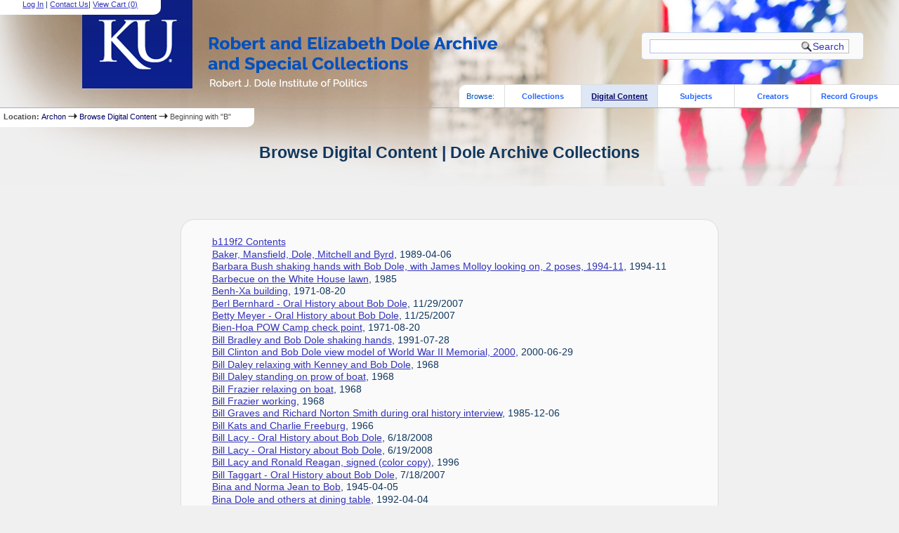

--- FILE ---
content_type: text/html; charset=UTF-8
request_url: https://dolearchivecollections.ku.edu/?p=digitallibrary/digitallibrary&char=B
body_size: 24007
content:

<!DOCTYPE html PUBLIC "-//W3C//DTD XHTML 1.0 Strict//EN" "http://www.w3.org/TR/xhtml1/DTD/xhtml1-strict.dtd">
<html xmlns="http://www.w3.org/1999/xhtml" xml:lang="en" lang="en">
   <head>
      <meta http-equiv="Content-Type" content="text/html; charset=UTF-8" />
      <title>Browse Digital Content | Dole Archive Collections | Dole Archive Collections</title>
      <link rel="stylesheet" type="text/css" href="themes/DoleArchonTheme_new/style.css" />
      <link rel="stylesheet" type="text/css" href="themes/DoleArchonTheme_new/js/cluetip/jquery.cluetip.css" />
      <link rel="stylesheet" type="text/css" href="themes/DoleArchonTheme_new/js/jgrowl/jquery.jgrowl.css" />

      <link rel="icon" type="image/ico" href="themes/DoleArchonTheme_new/images/archon.ico"/>
      <!--[if lte IE 7]>
        <link rel="stylesheet" type="text/css" href="themes/DoleArchonTheme_new/ie.css" />
        <link rel="stylesheet" type="text/css" href="themes/themes/DoleArchonTheme_new/js/cluetip/jquery.cluetip.ie.css" />
      <![endif]-->
      <script type='text/javascript' src='packages/core/js/jquery.min.js'></script>      <script type='text/javascript' src='packages/core/js/jquery-ui.custom.min.js'></script>      <script type='text/javascript' src='packages/core/js/jquery-expander.js'></script>      <script type="text/javascript" src="themes/DoleArchonTheme_new/js/jquery.hoverIntent.js"></script>
      <script type="text/javascript" src="themes/DoleArchonTheme_new/js/cluetip/jquery.cluetip.js"></script>
      <script type="text/javascript" src="themes/DoleArchonTheme_new/js/jquery.scrollTo-min.js"></script>
      <script type='text/javascript' src='packages/core/js/jquery.jgrowl.min.js'></script>      <script type='text/javascript' src='packages/core/js/archon.js'></script><script type='text/javascript' src='packages/digitallibrary/js/archon.js'></script>
      <script type="text/javascript">
         /* <![CDATA[ */
         imagePath = 'themes/DoleArchonTheme_new/images';
         $(document).ready(function() {
            $('div.listitem:nth-child(even)').addClass('evenlistitem');
            $('div.listitem:last-child').addClass('lastlistitem');
            $('#locationtable tr:nth-child(odd)').addClass('oddtablerow');
            $('.expandable').expander({
               slicePoint:       600,              // make expandable if over this x chars
               widow:            100,              // do not make expandable unless total length > slicePoint + widow
               expandText:         '[read more]',  //text to use for expand link
               expandEffect:     'fadeIn',         // or slideDown
               expandSpeed:      700,              // in milliseconds
               collapseTimer:    0,                // milliseconds before auto collapse; default is 0 (don't re-collape)
               userCollapseText: '[collapse]'      // text for collaspe link
            });
         });

         function js_highlighttoplink(selectedSpan)
         {
            $('.currentBrowseLink').toggleClass('browseLink').toggleClass('currentBrowseLink');
            $(selectedSpan).toggleClass('currentBrowseLink');
            $(selectedSpan).effect('highlight', {}, 300);
         }

         $(document).ready(function() {externalLinks();});
         $(window).unload(function() {});
         /* ]]> */
      </script>
         </head>
   <body>
            <div id="top">

         <div id="logosearchwrapper">
            <div id="logo"><a href="index.php" ><img src="themes/DoleArchonTheme_new/images/logo.png" /></a> </div>
            <div id="searchblock">
               <form action="index.php" accept-charset="UTF-8" method="get" onsubmit="if(!this.q.value) { alert('Please enter search terms.'); return false; } else { return true; }">
                  <div>
                     <input type="hidden" name="p" value="core/search" />
                     <input type="text" size="25" title="search" maxlength="150" name="q" id="qfa" value="" tabindex="100" />
                     <input type="submit" value="Search" tabindex="300" class='button' title="Search" />
                                             <input type="hidden" name="content" value="1" />
                                       </div>
               </form>
            </div>
         </div>


         <div id="researchblock">
            <a href='#' onclick='$(window).scrollTo("#archoninfo"); if($("#userlogin").is(":visible")) $("#loginlink").html("Log In"); else $("#loginlink").html("Hide"); $("#userlogin").slideToggle("normal"); $("#ArchonLoginField").focus(); return false;'>Log In</a> | <a href='http://dolearchives.ku.edu/contact' target='_blank'>Contact Us</a><span id='viewcartlink' class='' >| <a href='?p=collections/research&amp;f=cart&amp;referer=127.0.0.1%3A1080%2F%3Fp%3Ddigitallibrary%2Fdigitallibrary%26char%3DB'>View Cart (<span id='cartcount'>0</span>)</a></span>                  </div>


                              <div id="browsebyblock">
                        <span id="browsebyspan">
                           Browse:
                        </span>
                        <span class="browseLink">
                           <a href="index.php?p=collections/collections" onclick="js_highlighttoplink(this.parentNode); return true;">Collections</a>
                        </span>
                        <span class="currentBrowseLink">
                           <a href="index.php?p=digitallibrary/digitallibrary" onclick="js_highlighttoplink(this.parentNode); return true;">Digital Content</a>
                        </span>
                        <span class="browseLink">
                           <a href="index.php?p=subjects/subjects" onclick="js_highlighttoplink(this.parentNode); return true;">Subjects</a>
                        </span>
                        <span class="browseLink">
                           <a href="index.php?p=creators/creators" onclick="js_highlighttoplink(this.parentNode); return true;">Creators</a>
                        </span>
                        <span class="browseLink">
                           <a href="index.php?p=collections/classifications" onclick="js_highlighttoplink(this.parentNode); return true;">Record Groups</a>
                        </span>
                     </div>
                  </div>
                  <div id="breadcrumbblock"><span class='bold'>Location: </span><a href='index.php'>Archon</a> <img src='themes/DoleArchonTheme_new/images/arrowright.gif' alt='right-pointing arrow' /> <a href='?p=digitallibrary/digitallibrary'>Browse Digital Content</a> <img src='themes/DoleArchonTheme_new/images/arrowright.gif' alt='right-pointing arrow' /> Beginning with &quot;B&quot;</div>
      <div id="breadcrumbclearblock">.</div>
      <script type="text/javascript">
         /* <![CDATA[ */
         if ($.browser.msie && parseInt($.browser.version, 10) <= 8){
            $.getScript('packages/core/js/jquery.corner.js', function(){                                                              
               $("#searchblock").corner("5px");
               $("#browsebyblock").corner("tl 10px");
                         
               $(function(){
                  $(".bground").corner("20px");
                  $(".mdround").corner("10px");
                  $(".smround").corner("5px");
                  $("#dlsearchblock").corner("bottom 10px");
               });
            });
         }
         /* ]]> */
      </script>
      <div id="main">
<h1 id='titleheader'>Browse Digital Content | Dole Archive Collections</h1>
   <div class="listitemhead bold"></div><br /><br />
   <div class="bground beginningwith"><div class='listitemcover'></div>
		
<div class="listitem"><a href='?p=digitallibrary/digitalcontent&amp;id=201'>b119f2 Contents</a></div>
<div class="listitem"><a href='?p=digitallibrary/digitalcontent&amp;id=1301'>Baker, Mansfield, Dole, Mitchell and Byrd</a>, 1989-04-06</div>
<div class="listitem"><a href='?p=digitallibrary/digitalcontent&amp;id=2328'>Barbara Bush shaking hands with Bob Dole, with James Molloy looking on, 2 poses, 1994-11</a>, 1994-11</div>
<div class="listitem"><a href='?p=digitallibrary/digitalcontent&amp;id=1391'>Barbecue on the White House lawn</a>, 1985</div>
<div class="listitem"><a href='?p=digitallibrary/digitalcontent&amp;id=785'>Benh-Xa building</a>, 1971-08-20</div>
<div class="listitem"><a href='?p=digitallibrary/digitalcontent&amp;id=2253'>Berl Bernhard - Oral History about Bob Dole</a>, 11/29/2007</div>
<div class="listitem"><a href='?p=digitallibrary/digitalcontent&amp;id=2294'>Betty Meyer - Oral History about Bob Dole</a>, 11/25/2007</div>
<div class="listitem"><a href='?p=digitallibrary/digitalcontent&amp;id=773'>Bien-Hoa POW Camp check point</a>, 1971-08-20</div>
<div class="listitem"><a href='?p=digitallibrary/digitalcontent&amp;id=449'>Bill Bradley and Bob Dole shaking hands</a>, 1991-07-28</div>
<div class="listitem"><a href='?p=digitallibrary/digitalcontent&amp;id=1814'>Bill Clinton and Bob Dole view  model of World War II Memorial, 2000</a>, 2000-06-29</div>
<div class="listitem"><a href='?p=digitallibrary/digitalcontent&amp;id=838'>Bill Daley relaxing with Kenney and Bob Dole</a>, 1968</div>
<div class="listitem"><a href='?p=digitallibrary/digitalcontent&amp;id=836'>Bill Daley standing on prow of boat</a>, 1968</div>
<div class="listitem"><a href='?p=digitallibrary/digitalcontent&amp;id=846'>Bill Frazier relaxing on boat</a>, 1968</div>
<div class="listitem"><a href='?p=digitallibrary/digitalcontent&amp;id=1125'>Bill Frazier working</a>, 1968</div>
<div class="listitem"><a href='?p=digitallibrary/digitalcontent&amp;id=2360'>Bill Graves and Richard Norton Smith during oral history interview</a>, 1985-12-06</div>
<div class="listitem"><a href='?p=digitallibrary/digitalcontent&amp;id=709'>Bill Kats and Charlie Freeburg</a>, 1966</div>
<div class="listitem"><a href='?p=digitallibrary/digitalcontent&amp;id=2287'>Bill Lacy - Oral History about Bob Dole</a>, 6/18/2008</div>
<div class="listitem"><a href='?p=digitallibrary/digitalcontent&amp;id=2288'>Bill Lacy - Oral History about Bob Dole</a>, 6/19/2008</div>
<div class="listitem"><a href='?p=digitallibrary/digitalcontent&amp;id=729'>Bill Lacy and Ronald Reagan, signed (color copy)</a>, 1996</div>
<div class="listitem"><a href='?p=digitallibrary/digitalcontent&amp;id=2316'>Bill Taggart - Oral History about Bob Dole</a>, 7/18/2007</div>
<div class="listitem"><a href='?p=digitallibrary/digitalcontent&amp;id=2008'>Bina and Norma Jean to Bob</a>, 1945-04-05</div>
<div class="listitem"><a href='?p=digitallibrary/digitalcontent&amp;id=1033'>Bina Dole and others at dining table</a>, 1992-04-04</div>
<div class="listitem"><a href='?p=digitallibrary/digitalcontent&amp;id=285'>Bina Dole in Felt Coat</a>, c. 1940</div>
<div class="listitem"><a href='?p=digitallibrary/digitalcontent&amp;id=474'>Bina Dole in Fur Coat</a>, c. 1940</div>
<div class="listitem"><a href='?p=digitallibrary/digitalcontent&amp;id=2011'>Bina Dole to Bob</a>, 1945-04-10</div>
<div class="listitem"><a href='?p=digitallibrary/digitalcontent&amp;id=2014'>Bina Dole to Bob</a>, 1945-04-16</div>
<div class="listitem"><a href='?p=digitallibrary/digitalcontent&amp;id=2015'>Bina Dole to Bob</a>, 1945-04-19</div>
<div class="listitem"><a href='?p=digitallibrary/digitalcontent&amp;id=2017'>Bina Dole to Bob</a>, 1945-04-22</div>
<div class="listitem"><a href='?p=digitallibrary/digitalcontent&amp;id=2018'>Bina Dole to Bob</a>, 1945-04-25</div>
<div class="listitem"><a href='?p=digitallibrary/digitalcontent&amp;id=2019'>Bina Dole to Bob</a>, 1945-04-29</div>
<div class="listitem"><a href='?p=digitallibrary/digitalcontent&amp;id=2021'>Bina Dole to Bob</a>, 1945-05-10</div>
<div class="listitem"><a href='?p=digitallibrary/digitalcontent&amp;id=2022'>Bina Dole to Bob</a>, 1945-05-17</div>
<div class="listitem"><a href='?p=digitallibrary/digitalcontent&amp;id=2054'>Bina Dole to Bob</a>, 1947-04-30</div>
<div class="listitem"><a href='?p=digitallibrary/digitalcontent&amp;id=1937'>Bina Dole to Doran</a>, 1943-10-29</div>
<div class="listitem"><a href='?p=digitallibrary/digitalcontent&amp;id=408'>Birch Bayh and Bob Dole conversing and shaking hands with unidentified person</a>, ph_038_010_004</div>
<div class="listitem"><a href='?p=digitallibrary/digitalcontent&amp;id=280'>Birch Bayh meeting with Bob Dole</a>, 1985-07-22</div>
<div class="listitem"><a href='?p=digitallibrary/digitalcontent&amp;id=1362'>Birthday party in Senator Dole's office</a>, 1976-07</div>
<div class="listitem"><a href='?p=digitallibrary/digitalcontent&amp;id=1040'>Black and White image of Bob Dole</a>, ca. 1952</div>
<div class="listitem"><a href='?p=digitallibrary/digitalcontent&amp;id=1192'>Black and white portrait of Bob Dole</a>, 1976-04-16</div>
<div class="listitem"><a href='?p=digitallibrary/digitalcontent&amp;id=1173'>Black and White portrait of Dole, later career</a>, 1996</div>
<div class="listitem"><a href='?p=digitallibrary/digitalcontent&amp;id=418'>Bob and Bev Billings standing outside</a>, 2003</div>
<div class="listitem"><a href='?p=digitallibrary/digitalcontent&amp;id=1193'>Bob and Doran Dole on Capitol steps</a>, 1976-04-16</div>
<div class="listitem"><a href='?p=digitallibrary/digitalcontent&amp;id=1054'>Bob and Elizabeth Dole</a>, 1970</div>
<div class="listitem"><a href='?p=digitallibrary/digitalcontent&amp;id=1494'>Bob and Elizabeth Dole at President Reagan's 1985 Inaugural Ball</a>, 1985-01-21</div>
<div class="listitem"><a href='?p=digitallibrary/digitalcontent&amp;id=351'>Bob and Elizabeth Dole at the Lied Center with Bill Lacy</a>, 2009-05-03</div>
<div class="listitem"><a href='?p=digitallibrary/digitalcontent&amp;id=933'>Bob and Elizabeth Dole attending Wedding Reception</a>, 1973-01-03</div>
<div class="listitem"><a href='?p=digitallibrary/digitalcontent&amp;id=1604'>Bob and Elizabeth Dole campaigning, 1996</a>, 1996</div>
<div class="listitem"><a href='?p=digitallibrary/digitalcontent&amp;id=1513'>Bob and Elizabeth Dole embrace each other</a>, 2003-01-29</div>
<div class="listitem"><a href='?p=digitallibrary/digitalcontent&amp;id=1011'>Bob and Elizabeth Dole in Iola, KS</a>, 1980-04-08</div>
<div class="listitem"><a href='?p=digitallibrary/digitalcontent&amp;id=923'>Bob and Elizabeth Dole in Puerto Rico</a>, 1982</div>
<div class="listitem"><a href='?p=digitallibrary/digitalcontent&amp;id=1359'>Bob and Elizabeth Dole laughing and smiling at reception</a>, 1987-07-04</div>
<div class="listitem"><a href='?p=digitallibrary/digitalcontent&amp;id=948'>Bob and Elizabeth Dole laughing at event</a>, 1976</div>
<div class="listitem"><a href='?p=digitallibrary/digitalcontent&amp;id=935'>Bob and Elizabeth Dole listening at wedding reception</a>, 1976-01-03</div>
<div class="listitem"><a href='?p=digitallibrary/digitalcontent&amp;id=936'>Bob and Elizabeth Dole smiling at wedding reception</a>, 1976-01-03</div>
<div class="listitem"><a href='?p=digitallibrary/digitalcontent&amp;id=820'>Bob and Elizabeth Dole standing on boat</a>, 1985-09</div>
<div class="listitem"><a href='?p=digitallibrary/digitalcontent&amp;id=604'>Bob and Elizabeth Dole with David Frost</a>, 1996-12-09</div>
<div class="listitem"><a href='?p=digitallibrary/digitalcontent&amp;id=308'>Bob and Elizabeth Dole with Lech Walesa</a>, 1989</div>
<div class="listitem"><a href='?p=digitallibrary/digitalcontent&amp;id=653'>Bob and Elizabeth Dole with Mary Hanford</a>, 1980</div>
<div class="listitem"><a href='?p=digitallibrary/digitalcontent&amp;id=659'>Bob and Elizabeth Dole with Orrin Hatch</a>, 1982-03-22</div>
<div class="listitem"><a href='?p=digitallibrary/digitalcontent&amp;id=1669'>Bob and Elizabeth Dole with President Ronald Reagan at Russell Long Dinner</a>, 1985-10-16</div>
<div class="listitem"><a href='?p=digitallibrary/digitalcontent&amp;id=1272'>Bob and Elizabeth Dole with Sugar Ray Leonard at an event</a>, 1987-04-01</div>
<div class="listitem"><a href='?p=digitallibrary/digitalcontent&amp;id=1265'>Bob and Elizabeth Dole with the Lautenschlager Family</a>, 1976-03</div>
<div class="listitem"><a href='?p=digitallibrary/digitalcontent&amp;id=655'>Bob and Elizabeth Dole with Tom Hanks</a>, 2000</div>
<div class="listitem"><a href='?p=digitallibrary/digitalcontent&amp;id=311'>Bob and Elizabeth Dole with Unidentified Individuals</a>, 1994-12-12</div>
<div class="listitem"><a href='?p=digitallibrary/digitalcontent&amp;id=1487'>Bob and Elizabeth Dole with Vice President Hubert Humphrey at building dedication</a>, 1977-11</div>
<div class="listitem"><a href='?p=digitallibrary/digitalcontent&amp;id=652'>Bob and Elizbeth Dole with John Hanford III at desk</a>, 1965-09-02</div>
<div class="listitem"><a href='?p=digitallibrary/digitalcontent&amp;id=1127'>Bob and Phyllis Dole greeting guests</a>, 1968</div>
<div class="listitem"><a href='?p=digitallibrary/digitalcontent&amp;id=1002'>Bob and Robin Dole chatting in group</a>, 1973</div>
<div class="listitem"><a href='?p=digitallibrary/digitalcontent&amp;id=1196'>Bob and Robin Dole on Capitol Steps</a>, 1970</div>
<div class="listitem"><a href='?p=digitallibrary/digitalcontent&amp;id=1526'>Bob Dole about age 5</a>, 1928</div>
<div class="listitem"><a href='?p=digitallibrary/digitalcontent&amp;id=624'>Bob Dole and A.D. Glenn at air show</a>, 1986-09-01</div>
<div class="listitem"><a href='?p=digitallibrary/digitalcontent&amp;id=638'>Bob Dole and Al Gore looking at paper</a>, 1993-09-15</div>
<div class="listitem"><a href='?p=digitallibrary/digitalcontent&amp;id=639'>Bob Dole and Al Gore next to mantle</a>, 1993-09-15</div>
<div class="listitem"><a href='?p=digitallibrary/digitalcontent&amp;id=2344'>Bob Dole and Alexander Haig (?)</a>, 1977-08-31</div>
<div class="listitem"><a href='?p=digitallibrary/digitalcontent&amp;id=2373'>Bob Dole and Allan Gotlieb</a>, 1985-12-06</div>
<div class="listitem"><a href='?p=digitallibrary/digitalcontent&amp;id=591'>Bob Dole and Andrew Fedynsky</a>, 1991-09-01</div>
<div class="listitem"><a href='?p=digitallibrary/digitalcontent&amp;id=681'>Bob Dole and Archbishop Iakovos</a>, 1990</div>
<div class="listitem"><a href='?p=digitallibrary/digitalcontent&amp;id=682'>Bob Dole and Archbishop Iakovos</a>, 1990</div>
<div class="listitem"><a href='?p=digitallibrary/digitalcontent&amp;id=541'>Bob Dole and Arthur Davis</a>, 1989-12-10</div>
<div class="listitem"><a href='?p=digitallibrary/digitalcontent&amp;id=619'>Bob Dole and Bauer family</a>, 1970</div>
<div class="listitem"><a href='?p=digitallibrary/digitalcontent&amp;id=1323'>Bob Dole and Bill Clinton shaking hands</a>, 1994-04-14</div>
<div class="listitem"><a href='?p=digitallibrary/digitalcontent&amp;id=640'>Bob Dole and Billy Graham in pink room</a>, 1985-12-06</div>
<div class="listitem"><a href='?p=digitallibrary/digitalcontent&amp;id=979'>Bob Dole and Bob Cook at podium</a>, 1974</div>
<div class="listitem"><a href='?p=digitallibrary/digitalcontent&amp;id=544'>Bob Dole and Brian Dennehy on airplane</a>, 1969-07-11</div>
<div class="listitem"><a href='?p=digitallibrary/digitalcontent&amp;id=245'>Bob Dole and Carl Andersen read a proposal</a>, 1961</div>
<div class="listitem"><a href='?p=digitallibrary/digitalcontent&amp;id=1179'>Bob Dole and Chris Green in front of Capitol</a>, 1961-02-14</div>
<div class="listitem"><a href='?p=digitallibrary/digitalcontent&amp;id=531'>Bob Dole and Chuck Connors</a>, 1985</div>
<div class="listitem"><a href='?p=digitallibrary/digitalcontent&amp;id=626'>Bob Dole and Dan Glickman checking vote tally</a>, 1986-09-01</div>
<div class="listitem"><a href='?p=digitallibrary/digitalcontent&amp;id=193'>Bob Dole and Demar Dahl</a>, 1992-09-10</div>
<div class="listitem"><a href='?p=digitallibrary/digitalcontent&amp;id=2411'>Bob Dole and Dolls for Dole</a>, 1969-01-19</div>
<div class="listitem"><a href='?p=digitallibrary/digitalcontent&amp;id=582'>Bob Dole and Don Enoch</a>, 1969</div>
<div class="listitem"><a href='?p=digitallibrary/digitalcontent&amp;id=442'>Bob Dole and Donna Kay Boxberger at the Midwest Energy Building in Hays, KS</a>, 1988-07-20</div>
<div class="listitem"><a href='?p=digitallibrary/digitalcontent&amp;id=1852'>Bob Dole and Dorothy Jacobson, Food and Agricultural Organization, 1965</a>, 1965-11</div>
<div class="listitem"><a href='?p=digitallibrary/digitalcontent&amp;id=1567'>Bob Dole and Dr. Bill Roy debating, 1974</a>, 1974-09-21</div>
<div class="listitem"><a href='?p=digitallibrary/digitalcontent&amp;id=2374'>Bob Dole and Ed Koch</a>, 1986-07-05</div>
<div class="listitem"><a href='?p=digitallibrary/digitalcontent&amp;id=686'>Bob Dole and Eli Jacobson at the National Beef Packing Company opening</a>, 1969</div>
<div class="listitem"><a href='?p=digitallibrary/digitalcontent&amp;id=1457'>Bob Dole and Elizabeth Dole at polling station before voting</a>, 1976</div>
<div class="listitem"><a href='?p=digitallibrary/digitalcontent&amp;id=348'>Bob Dole and Elizabeth Dole at the Dedication Luncheon standing in front of the stain glass flag</a>, 2003-07</div>
<div class="listitem"><a href='?p=digitallibrary/digitalcontent&amp;id=1720'>Bob Dole and Elizabeth Dole holding an umbrella</a>, 1985-01-03</div>
<div class="listitem"><a href='?p=digitallibrary/digitalcontent&amp;id=1781'>Bob Dole and Elizabeth Dole hugging each other</a>, c. 1988</div>
<div class="listitem"><a href='?p=digitallibrary/digitalcontent&amp;id=1675'>Bob Dole and Elizabeth Dole smiling at campaign event</a>, 1988</div>
<div class="listitem"><a href='?p=digitallibrary/digitalcontent&amp;id=1804'>Bob Dole and Elizabeth Dole talking to supporter</a>, 1988</div>
<div class="listitem"><a href='?p=digitallibrary/digitalcontent&amp;id=981'>Bob Dole and Emily Haugh at event</a>, 1974</div>
<div class="listitem"><a href='?p=digitallibrary/digitalcontent&amp;id=977'>Bob Dole and Father Keith Kreitnes</a>, 1974</div>
<div class="listitem"><a href='?p=digitallibrary/digitalcontent&amp;id=1538'>Bob Dole and fellow Army trainees, Empire State Building</a>, 1943</div>
<div class="listitem"><a href='?p=digitallibrary/digitalcontent&amp;id=667'>Bob Dole and Florence Henderson</a>, 1985-05-01</div>
<div class="listitem"><a href='?p=digitallibrary/digitalcontent&amp;id=1046'>Bob Dole and four others on Kansas Day</a>, 1985-01-29</div>
<div class="listitem"><a href='?p=digitallibrary/digitalcontent&amp;id=514'>Bob Dole and Frank Carafa</a>, 1993-11-18</div>
<div class="listitem"><a href='?p=digitallibrary/digitalcontent&amp;id=2390'>Bob Dole and Frank Carlucci on Meet the Press</a>, 1987-11-01</div>
<div class="listitem"><a href='?p=digitallibrary/digitalcontent&amp;id=675'>Bob Dole and Frank Horton</a>, 1960</div>
<div class="listitem"><a href='?p=digitallibrary/digitalcontent&amp;id=738'>Bob Dole and George H.W. Bush listening to unidentified man</a>, 1989-08-28</div>
<div class="listitem"><a href='?p=digitallibrary/digitalcontent&amp;id=753'>Bob Dole and George H.W. Bush standing on stage in front of projection of Richard Nixon and Bob Dole</a>, 1973-04-17</div>
<div class="listitem"><a href='?p=digitallibrary/digitalcontent&amp;id=1763'>Bob Dole and Gerald Ford at the Western Kansas Republican Rally</a>, 1966-08-31</div>
<div class="listitem"><a href='?p=digitallibrary/digitalcontent&amp;id=1324'>Bob Dole and group walking down stairs</a>, 1994-04-14</div>
<div class="listitem"><a href='?p=digitallibrary/digitalcontent&amp;id=526'>Bob Dole and Henry C. Clausen</a>, 1961-09-09</div>
<div class="listitem"><a href='?p=digitallibrary/digitalcontent&amp;id=301'>Bob Dole and his 1961 Staff</a>, 1961 [?]</div>
<div class="listitem"><a href='?p=digitallibrary/digitalcontent&amp;id=288'>Bob Dole and his Graduating Class at Washburn University</a>, 1952</div>
<div class="listitem"><a href='?p=digitallibrary/digitalcontent&amp;id=270'>Bob Dole and Howard Baker at Republican Senatorial "Inner Circle" meeting/luncheon</a>, 1985-09</div>
<div class="listitem"><a href='?p=digitallibrary/digitalcontent&amp;id=272'>Bob Dole and Howard Baker laughing in doorway</a>, 1987</div>
<div class="listitem"><a href='?p=digitallibrary/digitalcontent&amp;id=1166'>Bob Dole and Huck Boyd</a>, 1969-01-19</div>
<div class="listitem"><a href='?p=digitallibrary/digitalcontent&amp;id=430'>Bob Dole and James Abdnor meeting with John Block</a>, 1985</div>
<div class="listitem"><a href='?p=digitallibrary/digitalcontent&amp;id=244'>Bob Dole and James Allen at a hearing</a>, ca. 1971-1976</div>
<div class="listitem"><a href='?p=digitallibrary/digitalcontent&amp;id=243'>Bob Dole and James Allen at a hearing</a>, ca. 1971-1976</div>
<div class="listitem"><a href='?p=digitallibrary/digitalcontent&amp;id=1270'>Bob Dole and Jay Leno with Red Cross first aid kit</a>, 1997-11-03</div>
<div class="listitem"><a href='?p=digitallibrary/digitalcontent&amp;id=409'>Bob Dole and John and Larain Bedinger of Wichita, KS</a>, 1963-03-18</div>
<div class="listitem"><a href='?p=digitallibrary/digitalcontent&amp;id=426'>Bob Dole and John Block arriving in Russell, KS, pose 1</a>, 1981-10-30</div>
<div class="listitem"><a href='?p=digitallibrary/digitalcontent&amp;id=427'>Bob Dole and John Block arriving in Russell, KS, pose 2</a>, 1981-10-30</div>
<div class="listitem"><a href='?p=digitallibrary/digitalcontent&amp;id=516'>Bob Dole and John Carlin</a>, 1986-02-27</div>
<div class="listitem"><a href='?p=digitallibrary/digitalcontent&amp;id=530'>Bob Dole and John Connally</a>, 1961-09-09</div>
<div class="listitem"><a href='?p=digitallibrary/digitalcontent&amp;id=625'>Bob Dole and John Glenn at Dedication of Shuttle Memorial</a>, 1990</div>
<div class="listitem"><a href='?p=digitallibrary/digitalcontent&amp;id=1296'>Bob Dole and John Major</a>, 1993-06-27</div>
<div class="listitem"><a href='?p=digitallibrary/digitalcontent&amp;id=698'>Bob Dole and Joseph and Denise Jones</a>, 1993-08-07</div>
<div class="listitem"><a href='?p=digitallibrary/digitalcontent&amp;id=603'>Bob Dole and Kansas Farm Bureau President Ray Frisbie</a>, 1969-12-09</div>
<div class="listitem"><a href='?p=digitallibrary/digitalcontent&amp;id=1663'>Bob Dole and Kansas Members of Congress with Miss Pancake Queen of 1963</a>, 1963</div>
<div class="listitem"><a href='?p=digitallibrary/digitalcontent&amp;id=2406'>Bob Dole and Katie Harman, Miss America 2001</a>, 2001</div>
<div class="listitem"><a href='?p=digitallibrary/digitalcontent&amp;id=558'>Bob Dole and Keith Duckers at St. John's Military School Commencement</a>, 1993-05-21</div>
<div class="listitem"><a href='?p=digitallibrary/digitalcontent&amp;id=1266'>Bob Dole and Kuan Yew Lee</a>, 1976-09</div>
<div class="listitem"><a href='?p=digitallibrary/digitalcontent&amp;id=1160'>Bob Dole and Lahoma Yates at a reception</a>, 1979-06-06</div>
<div class="listitem"><a href='?p=digitallibrary/digitalcontent&amp;id=1299'>Bob Dole and Leslie Francis Manigat</a>, 1990-04-19</div>
<div class="listitem"><a href='?p=digitallibrary/digitalcontent&amp;id=673'>Bob Dole and Lin Holton</a>, 1969</div>
<div class="listitem"><a href='?p=digitallibrary/digitalcontent&amp;id=660'>Bob Dole and Mark Hatfield</a>, 1986-10-04</div>
<div class="listitem"><a href='?p=digitallibrary/digitalcontent&amp;id=649'>Bob Dole and Marvin Hamlisch</a>, 1995-10-18</div>
<div class="listitem"><a href='?p=digitallibrary/digitalcontent&amp;id=434'>Bob Dole and Mary Sacco, 1982 National Easter Seal Society Poster Child, with Pat Boone and Mrs. Tom Cook, National President Easter Seal Society</a>, 1982</div>
<div class="listitem"><a href='?p=digitallibrary/digitalcontent&amp;id=594'>Bob Dole and Max Fisher</a>, 1995-05-08</div>
<div class="listitem"><a href='?p=digitallibrary/digitalcontent&amp;id=2357'>Bob Dole and Mike Hayden on Kansas Day</a>, 1987</div>
<div class="listitem"><a href='?p=digitallibrary/digitalcontent&amp;id=1300'>Bob Dole and Mike Mansfield</a>, 1990-04-19</div>
<div class="listitem"><a href='?p=digitallibrary/digitalcontent&amp;id=633'>Bob Dole and Mikhail Gorbechev at dinner</a>, 1988-05-31</div>
<div class="listitem"><a href='?p=digitallibrary/digitalcontent&amp;id=393'>Bob Dole and Nancy Kassebaum-Baker sitting at a conference and banquet</a>, 1980-05-23</div>
<div class="listitem"><a href='?p=digitallibrary/digitalcontent&amp;id=1298'>Bob Dole and Nelson Mandela conversing</a>, 1994-10-05</div>
<div class="listitem"><a href='?p=digitallibrary/digitalcontent&amp;id=1297'>Bob Dole and Nelson Mandela shaking hands</a>, 1994-10-05</div>
<div class="listitem"><a href='?p=digitallibrary/digitalcontent&amp;id=382'>Bob Dole and Newt Gingrich Shaking Hands</a>, n.d.</div>
<div class="listitem"><a href='?p=digitallibrary/digitalcontent&amp;id=1007'>Bob Dole and older gentleman</a>, 1973</div>
<div class="listitem"><a href='?p=digitallibrary/digitalcontent&amp;id=1826'>Bob Dole and others on "Dole for President"  Campaign plane, 1996</a>, 1996</div>
<div class="listitem"><a href='?p=digitallibrary/digitalcontent&amp;id=1605'>Bob Dole and others on Capitol balcony</a>, 1996</div>
<div class="listitem"><a href='?p=digitallibrary/digitalcontent&amp;id=2345'>Bob Dole and Paula Hawkins</a>, 1984-11-28</div>
<div class="listitem"><a href='?p=digitallibrary/digitalcontent&amp;id=596'>Bob Dole and Philip Fletcher at Private Sector Council Conference</a>, 1994-04-21</div>
<div class="listitem"><a href='?p=digitallibrary/digitalcontent&amp;id=1615'>Bob Dole and President George H.W. Bush attending White House Event, 1991</a>, 1991-06-12</div>
<div class="listitem"><a href='?p=digitallibrary/digitalcontent&amp;id=2393'>Bob Dole and Richard Gephardt on Meet the Press</a>, 1990-03-20</div>
<div class="listitem"><a href='?p=digitallibrary/digitalcontent&amp;id=1290'>Bob Dole and Richard Lugar at Press Conference</a>, 1985-05</div>
<div class="listitem"><a href='?p=digitallibrary/digitalcontent&amp;id=897'>Bob Dole and Richard Nixon</a>, 1961</div>
<div class="listitem"><a href='?p=digitallibrary/digitalcontent&amp;id=907'>Bob Dole and Richard Nixon smiling</a>, 1964-10-22</div>
<div class="listitem"><a href='?p=digitallibrary/digitalcontent&amp;id=470'>Bob Dole and Robert Byrd waving in front of an airplane</a>, 1984-12-17</div>
<div class="listitem"><a href='?p=digitallibrary/digitalcontent&amp;id=2382'>Bob Dole and Ronald Evans</a>, 1972</div>
<div class="listitem"><a href='?p=digitallibrary/digitalcontent&amp;id=585'>Bob Dole and Ronald Evans, Apollo 17 Astronaut</a>, 1972</div>
<div class="listitem"><a href='?p=digitallibrary/digitalcontent&amp;id=668'>Bob Dole and Roy Henry</a>, 1998-11-30</div>
<div class="listitem"><a href='?p=digitallibrary/digitalcontent&amp;id=623'>Bob Dole and Rudolph Giuliani</a>, 1994-10-15</div>
<div class="listitem"><a href='?p=digitallibrary/digitalcontent&amp;id=2394'>Bob Dole and Rush Limbaugh on Meet the Press</a>, 1993-04-18</div>
<div class="listitem"><a href='?p=digitallibrary/digitalcontent&amp;id=1282'>Bob Dole and Russell Long</a>, 1994-01-27</div>
<div class="listitem"><a href='?p=digitallibrary/digitalcontent&amp;id=1639'>Bob Dole and Saddam Hussein shake hands</a>, 1990-04-12</div>
<div class="listitem"><a href='?p=digitallibrary/digitalcontent&amp;id=1616'>Bob Dole and Senators attending U.S. Constitution Bicentennial event,  1987</a>, 1987-07-16</div>
<div class="listitem"><a href='?p=digitallibrary/digitalcontent&amp;id=423'>Bob Dole and Shirley Temple Black</a>, 1991</div>
<div class="listitem"><a href='?p=digitallibrary/digitalcontent&amp;id=1162'>Bob Dole and Shirley Temple Black</a>, 1965</div>
<div class="listitem"><a href='?p=digitallibrary/digitalcontent&amp;id=1528'>Bob Dole and siblings with bicycle, c. 1934</a>, 1934</div>
<div class="listitem"><a href='?p=digitallibrary/digitalcontent&amp;id=1855'>Bob Dole and six U.S. Senators laying  wreath at Memorial to U.S. Army's 10th Mountain Division, Castel D'Aiano, Italy, 1991</a>, 1991-08-30</div>
<div class="listitem"><a href='?p=digitallibrary/digitalcontent&amp;id=663'>Bob Dole and Steven Hawley</a>, 1984-11-28</div>
<div class="listitem"><a href='?p=digitallibrary/digitalcontent&amp;id=333'>Bob Dole and Strom Thurmond Shaking Hands</a>, c. 1996</div>
<div class="listitem"><a href='?p=digitallibrary/digitalcontent&amp;id=527'>Bob Dole and Thad Cochran</a>, 1961-09-09</div>
<div class="listitem"><a href='?p=digitallibrary/digitalcontent&amp;id=2410'>Bob Dole and the "Bob Dole Gang"</a>, 1969-01-19</div>
<div class="listitem"><a href='?p=digitallibrary/digitalcontent&amp;id=515'>Bob Dole and Tom Carleton</a>, 1976</div>
<div class="listitem"><a href='?p=digitallibrary/digitalcontent&amp;id=661'>Bob Dole and Vaclev Havel</a>, 1986-10-04</div>
<div class="listitem"><a href='?p=digitallibrary/digitalcontent&amp;id=726'>Bob Dole and Victor Krug's granddaughter</a>, 1978-01-07</div>
<div class="listitem"><a href='?p=digitallibrary/digitalcontent&amp;id=1894'>Bob Dole and Victoria Principal with Leader (Bob Dole's Dog)</a>, 1986-05-29</div>
<div class="listitem"><a href='?p=digitallibrary/digitalcontent&amp;id=248'>Bob Dole and Wayne Angell converse</a>, 1986-02-05</div>
<div class="listitem"><a href='?p=digitallibrary/digitalcontent&amp;id=1692'>Bob Dole announces intent to campaign for Presidency</a>, 1987</div>
<div class="listitem"><a href='?p=digitallibrary/digitalcontent&amp;id=335'>Bob Dole Announcing for Presidency 1987</a>, 1987-11-09</div>
<div class="listitem"><a href='?p=digitallibrary/digitalcontent&amp;id=2364'>Bob Dole appearing on  Phil Donahue Show, 1983</a>, 1983</div>
<div class="listitem"><a href='?p=digitallibrary/digitalcontent&amp;id=1783'>Bob Dole at 50th anniversary of DoT-FAA-FSS Russell Airport</a>, 1986-09-01</div>
<div class="listitem"><a href='?p=digitallibrary/digitalcontent&amp;id=2389'>Bob Dole at a Meet the Press appearance with Bill Bradley</a>, 1991-07-28</div>
<div class="listitem"><a href='?p=digitallibrary/digitalcontent&amp;id=1003'>Bob Dole at American Legion Convention in Concordia</a>, 1963-04-15</div>
<div class="listitem"><a href='?p=digitallibrary/digitalcontent&amp;id=467'>Bob Dole at conference</a>, 1973-06-13</div>
<div class="listitem"><a href='?p=digitallibrary/digitalcontent&amp;id=678'>Bob Dole at dedication of Hubert Humphrey building</a>, 1977-11-01</div>
<div class="listitem"><a href='?p=digitallibrary/digitalcontent&amp;id=1178'>Bob Dole at diner counter</a>, 1962</div>
<div class="listitem"><a href='?p=digitallibrary/digitalcontent&amp;id=989'>Bob Dole at fancy waterfront event</a>, 1962-10</div>
<div class="listitem"><a href='?p=digitallibrary/digitalcontent&amp;id=1903'>Bob Dole at his 65th birthday party</a>, 1985-07-22</div>
<div class="listitem"><a href='?p=digitallibrary/digitalcontent&amp;id=367'>Bob Dole at his desk, talking on the phone</a>, 1965-05</div>
<div class="listitem"><a href='?p=digitallibrary/digitalcontent&amp;id=1059'>Bob Dole at outdoor family breakfast</a>, 1967</div>
<div class="listitem"><a href='?p=digitallibrary/digitalcontent&amp;id=671'>Bob Dole at podium as Pete Hively looks on</a>, 1988-02-18</div>
<div class="listitem"><a href='?p=digitallibrary/digitalcontent&amp;id=1514'>Bob Dole at podium giving speech on Kansas Day</a>, 2003-01-29</div>
<div class="listitem"><a href='?p=digitallibrary/digitalcontent&amp;id=315'>Bob Dole at Podium on Announcement Tour for 1996 Election</a>, 1995</div>
<div class="listitem"><a href='?p=digitallibrary/digitalcontent&amp;id=1443'>Bob Dole at podium smiling at camera</a>, 1976</div>
<div class="listitem"><a href='?p=digitallibrary/digitalcontent&amp;id=676'>Bob Dole at podium with ribbons</a>, 1960</div>
<div class="listitem"><a href='?p=digitallibrary/digitalcontent&amp;id=928'>Bob Dole at Republican National Convention</a>, 1972</div>
<div class="listitem"><a href='?p=digitallibrary/digitalcontent&amp;id=932'>Bob Dole at Republican National Convention</a>, 1972</div>
<div class="listitem"><a href='?p=digitallibrary/digitalcontent&amp;id=1679'>Bob Dole at Republican National Convention</a>, 1987</div>
<div class="listitem"><a href='?p=digitallibrary/digitalcontent&amp;id=1095'>Bob Dole at table at Ford-Dole rally</a>, 1974-04-13</div>
<div class="listitem"><a href='?p=digitallibrary/digitalcontent&amp;id=643'>Bob Dole at the New York Stock Exchange with Charles Grasso</a>, 1985-12-06</div>
<div class="listitem"><a href='?p=digitallibrary/digitalcontent&amp;id=356'>Bob Dole at the WW II Memorial in Front of Fountain</a>, 2004-01</div>
<div class="listitem"><a href='?p=digitallibrary/digitalcontent&amp;id=856'>Bob Dole at Victory Party</a>, 1968-08-06</div>
<div class="listitem"><a href='?p=digitallibrary/digitalcontent&amp;id=1771'>Bob Dole at Voting Ward I in Russell Kansas with Elizabeth Dole and Robin Dole</a>, 1980-11-04</div>
<div class="listitem"><a href='?p=digitallibrary/digitalcontent&amp;id=1208'>Bob Dole attending Russell city meeting</a>, 1974-01-16</div>
<div class="listitem"><a href='?p=digitallibrary/digitalcontent&amp;id=922'>Bob Dole attending U.N. Food and Agriculture Organization in Rome</a>, 1965-11</div>
<div class="listitem"><a href='?p=digitallibrary/digitalcontent&amp;id=1535'>Bob Dole before war injury</a>, 1943</div>
<div class="listitem"><a href='?p=digitallibrary/digitalcontent&amp;id=1690'>Bob Dole behind brown podium</a>, 1988</div>
<div class="listitem"><a href='?p=digitallibrary/digitalcontent&amp;id=1780'>Bob Dole behind podium and Elizabeth Dole is behind him</a>, ca. 1988</div>
<div class="listitem"><a href='?p=digitallibrary/digitalcontent&amp;id=1737'>Bob Dole being sworn into Senate by Vice President Walter Mondale</a>, ca. 1980</div>
<div class="listitem"><a href='?p=digitallibrary/digitalcontent&amp;id=303'>Bob Dole Breaking Down on Stage</a>, 1976-08-20</div>
<div class="listitem"><a href='?p=digitallibrary/digitalcontent&amp;id=1700'>Bob Dole campaign billboard</a>, 1968</div>
<div class="listitem"><a href='?p=digitallibrary/digitalcontent&amp;id=924'>Bob Dole campaign caravan</a>, 1964-11-02</div>
<div class="listitem"><a href='?p=digitallibrary/digitalcontent&amp;id=1671'>Bob Dole celebrating with crowd</a>, 1968-11-05</div>
<div class="listitem"><a href='?p=digitallibrary/digitalcontent&amp;id=1696'>Bob Dole cheered by fellow Republicans during 96 Convention reception</a>, 1996-8-12/15</div>
<div class="listitem"><a href='?p=digitallibrary/digitalcontent&amp;id=1595'>Bob Dole converses with Kansas farmers</a>, c.1974</div>
<div class="listitem"><a href='?p=digitallibrary/digitalcontent&amp;id=1600'>Bob Dole conversing with Communist Nicaraguan dictator, Daniel Ortega</a>, 1987-08</div>
<div class="listitem"><a href='?p=digitallibrary/digitalcontent&amp;id=719'>Bob Dole conversing with Henry Kissinger</a>, 1973</div>
<div class="listitem"><a href='?p=digitallibrary/digitalcontent&amp;id=1815'>Bob Dole conversing with Kim Dae Jung, Korean President, 1999</a>, 1999-06-23</div>
<div class="listitem"><a href='?p=digitallibrary/digitalcontent&amp;id=396'>Bob Dole conversing with Nancy Kassebaum-Baker</a>, 1980</div>
<div class="listitem"><a href='?p=digitallibrary/digitalcontent&amp;id=1559'>Bob Dole courting voters, 1964</a>, 1964</div>
<div class="listitem"><a href='?p=digitallibrary/digitalcontent&amp;id=1346'>Bob Dole cutting ribbon at Dodge City Dedication</a>, nd</div>
<div class="listitem"><a href='?p=digitallibrary/digitalcontent&amp;id=478'>Bob Dole eating and speaking with George H.W. Bush</a>, 1992-03-18</div>
<div class="listitem"><a href='?p=digitallibrary/digitalcontent&amp;id=1784'>Bob Dole eating with George H.W. Bush</a>, 1986-08-06</div>
<div class="listitem"><a href='?p=digitallibrary/digitalcontent&amp;id=1656'>Bob Dole enjoying a laugh with President Reagan, 1983</a>, 1983-04-20</div>
<div class="listitem"><a href='?p=digitallibrary/digitalcontent&amp;id=1544'>Bob Dole exercising at his parents' home</a>, 1947</div>
<div class="listitem"><a href='?p=digitallibrary/digitalcontent&amp;id=985'>Bob Dole exiting hangar</a>, 1962-10</div>
<div class="listitem"><a href='?p=digitallibrary/digitalcontent&amp;id=569'>Bob Dole explaining to students</a>, 1985-05-11</div>
<div class="listitem"><a href='?p=digitallibrary/digitalcontent&amp;id=858'>Bob Dole for US Senate Victory Party</a>, 1968-08-06</div>
<div class="listitem"><a href='?p=digitallibrary/digitalcontent&amp;id=1687'>Bob Dole giving a campaign speech outside</a>, 1988</div>
<div class="listitem"><a href='?p=digitallibrary/digitalcontent&amp;id=1682'>Bob Dole giving a speech in Iowa</a>, 1988</div>
<div class="listitem"><a href='?p=digitallibrary/digitalcontent&amp;id=1672'>Bob Dole giving interview</a>, c. 1988</div>
<div class="listitem"><a href='?p=digitallibrary/digitalcontent&amp;id=1689'>Bob Dole giving speech (blue podium)</a>, 1988</div>
<div class="listitem"><a href='?p=digitallibrary/digitalcontent&amp;id=363'>Bob Dole giving Speech after Receiving Public Service Award</a>, 1998-04-29</div>
<div class="listitem"><a href='?p=digitallibrary/digitalcontent&amp;id=1777'>Bob Dole giving speech at podium in front of a large American Flag</a>, ca. 1986</div>
<div class="listitem"><a href='?p=digitallibrary/digitalcontent&amp;id=1456'>Bob Dole giving speech at post office in Luray, Kansas</a>, 1976</div>
<div class="listitem"><a href='?p=digitallibrary/digitalcontent&amp;id=1469'>Bob Dole giving speech at POW/MIA Flag Ceremony</a>, 1989-03-09</div>
<div class="listitem"><a href='?p=digitallibrary/digitalcontent&amp;id=1676'>Bob Dole giving speech in Iowa</a>, 1988</div>
<div class="listitem"><a href='?p=digitallibrary/digitalcontent&amp;id=1686'>Bob Dole giving speech with left hand out</a>, 1988</div>
<div class="listitem"><a href='?p=digitallibrary/digitalcontent&amp;id=1441'>Bob Dole giving stump speech</a>, 1976</div>
<div class="listitem"><a href='?p=digitallibrary/digitalcontent&amp;id=299'>Bob Dole Giving Thumbs up After Receiving Medal of Freedom</a>, 1997-01-17</div>
<div class="listitem"><a href='?p=digitallibrary/digitalcontent&amp;id=1532'>Bob Dole graduating from Washburn Law School; Topeka, KS; c. 1952</a>, 1952</div>
<div class="listitem"><a href='?p=digitallibrary/digitalcontent&amp;id=632'>Bob Dole greeting Mikhail Gorbechev</a>, 1987-12-08</div>
<div class="listitem"><a href='?p=digitallibrary/digitalcontent&amp;id=253'>Bob Dole greets Corazon Aquino</a>, 1986-09-18</div>
<div class="listitem"><a href='?p=digitallibrary/digitalcontent&amp;id=1242'>Bob Dole greets man while Kenny Dole looks on</a>, [1980s]</div>
<div class="listitem"><a href='?p=digitallibrary/digitalcontent&amp;id=1461'>Bob Dole having a conversation with Chuck Conners</a>, 1976</div>
<div class="listitem"><a href='?p=digitallibrary/digitalcontent&amp;id=1442'>Bob Dole holding hand of injured police officer</a>, 1976</div>
<div class="listitem"><a href='?p=digitallibrary/digitalcontent&amp;id=1439'>Bob Dole holding hatchet at podium</a>, 1976</div>
<div class="listitem"><a href='?p=digitallibrary/digitalcontent&amp;id=688'>Bob Dole in a meeting with Japanese delegates</a>, 1990-07-12</div>
<div class="listitem"><a href='?p=digitallibrary/digitalcontent&amp;id=2449'>Bob Dole in campaign office</a>, 1996-11-02</div>
<div class="listitem"><a href='?p=digitallibrary/digitalcontent&amp;id=1542'>Bob Dole in Co. I., 85th Infantry, 3rd Battalion, 1945</a>, 1945</div>
<div class="listitem"><a href='?p=digitallibrary/digitalcontent&amp;id=1045'>Bob Dole in conversation on Kansas Day</a>, 1985-01-29</div>
<div class="listitem"><a href='?p=digitallibrary/digitalcontent&amp;id=1153'>Bob Dole in front of decorative flag at Marion Reservoir</a>, 1969-07-05</div>
<div class="listitem"><a href='?p=digitallibrary/digitalcontent&amp;id=1540'>Bob Dole in M-1 Steel Helmet</a>, 1942</div>
<div class="listitem"><a href='?p=digitallibrary/digitalcontent&amp;id=685'>Bob Dole in meeting with Iraqi Ambassadors</a>, 1991-01-12</div>
<div class="listitem"><a href='?p=digitallibrary/digitalcontent&amp;id=2354'>Bob Dole in meeting with Iraqi Ambassadors</a>, 1991-01-12</div>
<div class="listitem"><a href='?p=digitallibrary/digitalcontent&amp;id=1529'>Bob Dole in suit and tie, age 12, c. 1935</a>, 1935</div>
<div class="listitem"><a href='?p=digitallibrary/digitalcontent&amp;id=2092'>Bob Dole in Topeka Announcing 1996 Presidential Campaign, 1995-04-10</a>, 1995-04-10</div>
<div class="listitem"><a href='?p=digitallibrary/digitalcontent&amp;id=1541'>Bob Dole in Uniform</a>, 1944</div>
<div class="listitem"><a href='?p=digitallibrary/digitalcontent&amp;id=1735'>Bob Dole is posed with astronauts from STS-51-D mission (flew in April 1985)</a>, 1985-06-19</div>
<div class="listitem"><a href='?p=digitallibrary/digitalcontent&amp;id=1887'>Bob Dole joking around with Donald Rumsfeld</a></div>
<div class="listitem"><a href='?p=digitallibrary/digitalcontent&amp;id=329'>Bob Dole Kissing Daughter, Robin</a>, 1955</div>
<div class="listitem"><a href='?p=digitallibrary/digitalcontent&amp;id=1723'>Bob Dole kissing little daughter, Robin</a>, 1955</div>
<div class="listitem"><a href='?p=digitallibrary/digitalcontent&amp;id=1042'>Bob Dole Laughing</a>, 1985-01-29</div>
<div class="listitem"><a href='?p=digitallibrary/digitalcontent&amp;id=2065'>Bob Dole laughing at desk</a>, 1976-04-16</div>
<div class="listitem"><a href='?p=digitallibrary/digitalcontent&amp;id=1597'>Bob Dole laughs with President Richard Nixon</a>, 1971-04-22</div>
<div class="listitem"><a href='?p=digitallibrary/digitalcontent&amp;id=1698'>Bob Dole leaving RNC and standing with WWII veterans</a>, 1996-08-15</div>
<div class="listitem"><a href='?p=digitallibrary/digitalcontent&amp;id=1770'>Bob Dole leaving voting booth in Russell,Kansas</a>, 1980-11-04</div>
<div class="listitem"><a href='?p=digitallibrary/digitalcontent&amp;id=740'>Bob Dole listening</a>, 1990-05-17</div>
<div class="listitem"><a href='?p=digitallibrary/digitalcontent&amp;id=1460'>Bob Dole Listening Back Stage to Senator Grassley's Speech</a>, n.d.</div>
<div class="listitem"><a href='?p=digitallibrary/digitalcontent&amp;id=1358'>Bob Dole listening to group at reception</a>, 1987-07-04</div>
<div class="listitem"><a href='?p=digitallibrary/digitalcontent&amp;id=1685'>Bob Dole looking at campaign sign in New Hampshire</a>, 1980</div>
<div class="listitem"><a href='?p=digitallibrary/digitalcontent&amp;id=1342'>Bob Dole looking at map with group of veterans</a>, 1966-6-16</div>
<div class="listitem"><a href='?p=digitallibrary/digitalcontent&amp;id=1322'>Bob Dole luncheon for leaders of handicapped organizations</a>, 1969-04-14</div>
<div class="listitem"><a href='?p=digitallibrary/digitalcontent&amp;id=867'>Bob Dole Making Remarks upon Receiving Eisenhower Award</a>, 1987</div>
<div class="listitem"><a href='?p=digitallibrary/digitalcontent&amp;id=909'>Bob Dole meeting Don Lock of the Washington Senators</a>, 1964-08-05</div>
<div class="listitem"><a href='?p=digitallibrary/digitalcontent&amp;id=1302'>Bob Dole meeting Mao Zedong</a>, 1972-02</div>
<div class="listitem"><a href='?p=digitallibrary/digitalcontent&amp;id=879'>Bob Dole meeting Miss Kansas</a>, 1963</div>
<div class="listitem"><a href='?p=digitallibrary/digitalcontent&amp;id=2351'>Bob Dole meeting Sam Brownback during the National Future Farmers of America Convention</a>, 1974-07-23</div>
<div class="listitem"><a href='?p=digitallibrary/digitalcontent&amp;id=278'>Bob Dole meeting with actress, Meredith Baxter</a>, 1987-05-10</div>
<div class="listitem"><a href='?p=digitallibrary/digitalcontent&amp;id=1765'>Bob Dole meeting with Brazilian President Jose Sarney</a>, 1986-09-09</div>
<div class="listitem"><a href='?p=digitallibrary/digitalcontent&amp;id=543'>Bob Dole meeting with Deng Xiaoping</a>, 1969-07-11</div>
<div class="listitem"><a href='?p=digitallibrary/digitalcontent&amp;id=1697'>Bob Dole meeting with Olympic athletes after RNC</a>, 1996-08-15</div>
<div class="listitem"><a href='?p=digitallibrary/digitalcontent&amp;id=1596'>Bob Dole meeting with President Gerald Ford</a>, 1976-08-03</div>
<div class="listitem"><a href='?p=digitallibrary/digitalcontent&amp;id=361'>Bob Dole Monitoring the Bipartisan Leadership Forum on Health Care Policy at the Dole Institute</a>, 2008-08-04</div>
<div class="listitem"><a href='?p=digitallibrary/digitalcontent&amp;id=1041'>Bob Dole next to yellow bouquet</a>, 1985-01-29</div>
<div class="listitem"><a href='?p=digitallibrary/digitalcontent&amp;id=491'>Bob Dole offering a seat to Aleksy II</a>, 1991-11-08</div>
<div class="listitem"><a href='?p=digitallibrary/digitalcontent&amp;id=921'>Bob Dole on a trip to Copenhagen</a>, 1967</div>
<div class="listitem"><a href='?p=digitallibrary/digitalcontent&amp;id=1901'>Bob Dole on phone in office</a></div>
<div class="listitem"><a href='?p=digitallibrary/digitalcontent&amp;id=1533'>Bob Dole on the 1943 KU Basketball Team, coached by Phog Allen</a>, 1943</div>
<div class="listitem"><a href='?p=digitallibrary/digitalcontent&amp;id=439'>Bob Dole outside with the press</a>, 1987-10-07</div>
<div class="listitem"><a href='?p=digitallibrary/digitalcontent&amp;id=1444'>Bob Dole playing bocee ball with former Providence Mayor Vincent Cianci</a>, 1976</div>
<div class="listitem"><a href='?p=digitallibrary/digitalcontent&amp;id=1756'>Bob Dole playing with his pet, Leader I</a>, 1988</div>
<div class="listitem"><a href='?p=digitallibrary/digitalcontent&amp;id=1449'>Bob Dole pointing at a campaign map</a>, 1976</div>
<div class="listitem"><a href='?p=digitallibrary/digitalcontent&amp;id=1451'>Bob Dole pointing at a campaign map</a>, 1976</div>
<div class="listitem"><a href='?p=digitallibrary/digitalcontent&amp;id=1773'>Bob Dole pointing at layout of Robert J. Dole VA Medical Center</a>, c.1980</div>
<div class="listitem"><a href='?p=digitallibrary/digitalcontent&amp;id=1691'>Bob Dole posed in front of a desk</a>, 1988</div>
<div class="listitem"><a href='?p=digitallibrary/digitalcontent&amp;id=1902'>Bob Dole posed in front of flag</a></div>
<div class="listitem"><a href='?p=digitallibrary/digitalcontent&amp;id=1782'>Bob Dole posed on Yamaha motorcycle in Connecticut</a>, c. 1988</div>
<div class="listitem"><a href='?p=digitallibrary/digitalcontent&amp;id=1729'>Bob Dole posed with Governor John Carlin and Senator Nancy Kassebaum Baker</a>, 1985-07-11</div>
<div class="listitem"><a href='?p=digitallibrary/digitalcontent&amp;id=1728'>Bob Dole posed with Jacob Javits</a>, 1985-06-19</div>
<div class="listitem"><a href='?p=digitallibrary/digitalcontent&amp;id=1886'>Bob Dole posed with John D. Rockefeller, Elizabeth Dole, Robert C. Byrd, Erma Ora Byrd and Sharon Percy Rockefeller</a>, 1980s</div>
<div class="listitem"><a href='?p=digitallibrary/digitalcontent&amp;id=1890'>Bob Dole posed with Pat Robertson</a>, 1988-04-06</div>
<div class="listitem"><a href='?p=digitallibrary/digitalcontent&amp;id=1809'>Bob Dole posed with Senator Bill Frist at retirement party</a>, 1996</div>
<div class="listitem"><a href='?p=digitallibrary/digitalcontent&amp;id=1787'>Bob Dole posed with Senator John Ashcroft at Retirement party</a>, c.1996</div>
<div class="listitem"><a href='?p=digitallibrary/digitalcontent&amp;id=1730'>Bob Dole posed with Senator John Heinz and Major League Baseball Commissioner Peter Ueberroth</a>, 1985-6-20</div>
<div class="listitem"><a href='?p=digitallibrary/digitalcontent&amp;id=1788'>Bob Dole posed with Senator Max Baucus and Elizabeth Dole at retirement party</a>, c. 1996</div>
<div class="listitem"><a href='?p=digitallibrary/digitalcontent&amp;id=1811'>Bob Dole posed with Senator Rod Grams at retirement party</a>, 1996</div>
<div class="listitem"><a href='?p=digitallibrary/digitalcontent&amp;id=1330'>Bob Dole posing at Dinner with Dole event</a>, 1973-10-01</div>
<div class="listitem"><a href='?p=digitallibrary/digitalcontent&amp;id=1715'>Bob Dole posing for Patick Leahy (holding a camera)</a>, 1985-01-03</div>
<div class="listitem"><a href='?p=digitallibrary/digitalcontent&amp;id=954'>Bob Dole posing with constituents</a>, 1966-08-31</div>
<div class="listitem"><a href='?p=digitallibrary/digitalcontent&amp;id=1004'>Bob Dole posing with D.A.R. women</a>, 1963-04-15</div>
<div class="listitem"><a href='?p=digitallibrary/digitalcontent&amp;id=2412'>Bob Dole posing with Dolls for Dole</a>, 1969-01-19</div>
<div class="listitem"><a href='?p=digitallibrary/digitalcontent&amp;id=883'>Bob Dole posing with members of the Eighty-Seventh Club</a>, 1964-10-22</div>
<div class="listitem"><a href='?p=digitallibrary/digitalcontent&amp;id=754'>Bob Dole posing with others</a>, 1978-09-25</div>
<div class="listitem"><a href='?p=digitallibrary/digitalcontent&amp;id=1717'>Bob Dole posing with Patrick Leahy, Marcelle Pomerleau Leahy and their son, Kevin</a>, 1985-01-03</div>
<div class="listitem"><a href='?p=digitallibrary/digitalcontent&amp;id=534'>Bob Dole posing with Sam Crow and family</a>, 1991-04-20</div>
<div class="listitem"><a href='?p=digitallibrary/digitalcontent&amp;id=1646'>Bob Dole posing with Senate kitchen staff</a>, 1969-02-18</div>
<div class="listitem"><a href='?p=digitallibrary/digitalcontent&amp;id=1727'>Bob Dole posing with Tip O'Neill</a>, 1985-06-19</div>
<div class="listitem"><a href='?p=digitallibrary/digitalcontent&amp;id=1868'>Bob Dole presenting President Bush with signed book, 2005</a>, 2005-04-20</div>
<div class="listitem"><a href='?p=digitallibrary/digitalcontent&amp;id=893'>Bob Dole presenting President Eisenhower with Honorary Congressman-at-Large</a>, 1963-06-12</div>
<div class="listitem"><a href='?p=digitallibrary/digitalcontent&amp;id=1862'>Bob Dole proofreading  documents during Japan trip, 1985</a>, 1985-08-18</div>
<div class="listitem"><a href='?p=digitallibrary/digitalcontent&amp;id=1673'>Bob Dole reading on airplane</a>, 1988</div>
<div class="listitem"><a href='?p=digitallibrary/digitalcontent&amp;id=1479'>Bob Dole receives "Golden Bulldog" Award</a>, 1964-11</div>
<div class="listitem"><a href='?p=digitallibrary/digitalcontent&amp;id=1680'>Bob Dole receiving 'Dole' jersey from Art Modell</a>, 1988</div>
<div class="listitem"><a href='?p=digitallibrary/digitalcontent&amp;id=357'>Bob Dole receiving Distinguished Public Service Award, 1998</a>, 1998-04-29</div>
<div class="listitem"><a href='?p=digitallibrary/digitalcontent&amp;id=866'>Bob Dole receiving Eisenhower Award from Frank D. Stella</a>, 1987</div>
<div class="listitem"><a href='?p=digitallibrary/digitalcontent&amp;id=1241'>Bob Dole Receiving His Honorary LLD from Washburn</a>, 1969</div>
<div class="listitem"><a href='?p=digitallibrary/digitalcontent&amp;id=1647'>Bob Dole receiving lantern from GOP Congressional Paul Revere Panel, 1963</a>, 1963-04</div>
<div class="listitem"><a href='?p=digitallibrary/digitalcontent&amp;id=325'>Bob Dole receiving Thayer Award, 2004</a>, 2004-09-29</div>
<div class="listitem"><a href='?p=digitallibrary/digitalcontent&amp;id=880'>Bob Dole receiving Watchdog of the Treasury Award</a>, 1966-10-06</div>
<div class="listitem"><a href='?p=digitallibrary/digitalcontent&amp;id=1657'>Bob Dole receiving  the Truman Good Neighbor Award, 2001</a>, 2001</div>
<div class="listitem"><a href='?p=digitallibrary/digitalcontent&amp;id=1537'>Bob Dole recovering at Percy Jones [Veterans] Hospital, Battle Creek, MI</a>, 1947</div>
<div class="listitem"><a href='?p=digitallibrary/digitalcontent&amp;id=1543'>Bob Dole recovering at Winter General [Veterans] Hospital</a>, 1945</div>
<div class="listitem"><a href='?p=digitallibrary/digitalcontent&amp;id=1678'>Bob Dole resting on airplane</a>, 1988</div>
<div class="listitem"><a href='?p=digitallibrary/digitalcontent&amp;id=1711'>Bob Dole reviewing petitions</a>, c. 1968</div>
<div class="listitem"><a href='?p=digitallibrary/digitalcontent&amp;id=1319'>Bob Dole riding in car in Desert Storm Parade</a>, 1991-06-15</div>
<div class="listitem"><a href='?p=digitallibrary/digitalcontent&amp;id=283'>Bob Dole running track at KU, c. 1942</a>, 1942</div>
<div class="listitem"><a href='?p=digitallibrary/digitalcontent&amp;id=1534'>Bob Dole running with football, 1942</a>, 1942</div>
<div class="listitem"><a href='?p=digitallibrary/digitalcontent&amp;id=275'>Bob Dole saluting Kansas Small Businessman of the Year</a>, 1989-05-10</div>
<div class="listitem"><a href='?p=digitallibrary/digitalcontent&amp;id=1328'>Bob Dole seated at table with Flint Tompkins</a>, 1973-10-1</div>
<div class="listitem"><a href='?p=digitallibrary/digitalcontent&amp;id=567'>Bob Dole serving sandwiches wearing an apron</a>, 1960s</div>
<div class="listitem"><a href='?p=digitallibrary/digitalcontent&amp;id=746'>Bob Dole shakes George H. W. Bush's hand in hallway</a>, 1990-01-24</div>
<div class="listitem"><a href='?p=digitallibrary/digitalcontent&amp;id=2367'>Bob Dole shakes hands with Yasser Arafat</a>, 1993-09-14</div>
<div class="listitem"><a href='?p=digitallibrary/digitalcontent&amp;id=747'>Bob Dole shaking hands as George H.W. Bush talks, pose 1</a>, 1990-01-24</div>
<div class="listitem"><a href='?p=digitallibrary/digitalcontent&amp;id=748'>Bob Dole shaking hands as George H.W. Bush talks, pose 2</a>, 1990-01-24</div>
<div class="listitem"><a href='?p=digitallibrary/digitalcontent&amp;id=1801'>Bob Dole shaking hands with a man at the Chicago Mercantile Exchange</a>, 1988-03-14</div>
<div class="listitem"><a href='?p=digitallibrary/digitalcontent&amp;id=468'>Bob Dole shaking hands with Chuck Robb while Harry Byrd looks on</a>, 1994-11</div>
<div class="listitem"><a href='?p=digitallibrary/digitalcontent&amp;id=978'>Bob Dole shaking hands with Gay Hawley</a>, 1974</div>
<div class="listitem"><a href='?p=digitallibrary/digitalcontent&amp;id=1405'>Bob Dole shaking hands with George H.W. Bush</a>, 1988-04-15</div>
<div class="listitem"><a href='?p=digitallibrary/digitalcontent&amp;id=472'>Bob Dole shaking hands with Ohira Masayoshi with Robert Byrd looking on</a>, 1979-1980</div>
<div class="listitem"><a href='?p=digitallibrary/digitalcontent&amp;id=1838'>Bob Dole shaking hands with Patrick Leahy</a>, 1996</div>
<div class="listitem"><a href='?p=digitallibrary/digitalcontent&amp;id=1758'>Bob Dole shaking hands with President Eisenhower</a>, 9-11-1961</div>
<div class="listitem"><a href='?p=digitallibrary/digitalcontent&amp;id=1485'>Bob Dole shaking hands with President of Czechoslovakia Vaclav Havel</a>, 1990-02-21</div>
<div class="listitem"><a href='?p=digitallibrary/digitalcontent&amp;id=2445'>Bob Dole shaking hands with Senator Christopher Bond</a>, c. 1996</div>
<div class="listitem"><a href='?p=digitallibrary/digitalcontent&amp;id=1820'>Bob Dole shaking hands with Senator Dirk Kempthorne at retirement party</a>, 1996</div>
<div class="listitem"><a href='?p=digitallibrary/digitalcontent&amp;id=1840'>Bob Dole shaking hands with Senator Joseph Lieberman</a>, 1996</div>
<div class="listitem"><a href='?p=digitallibrary/digitalcontent&amp;id=1789'>Bob Dole shaking hands with Senator Robert Bennett</a>, c. 1996</div>
<div class="listitem"><a href='?p=digitallibrary/digitalcontent&amp;id=1752'>Bob Dole shaking hands with Ted Stevens</a>, 1984-11-28</div>
<div class="listitem"><a href='?p=digitallibrary/digitalcontent&amp;id=523'>Bob Dole shaking hands with Violeta Chamorro</a>, 1991-06</div>
<div class="listitem"><a href='?p=digitallibrary/digitalcontent&amp;id=1878'>Bob Dole shaking hands with Yitzak Rabin</a>, 1994-12-12</div>
<div class="listitem"><a href='?p=digitallibrary/digitalcontent&amp;id=1742'>Bob Dole sitting next to Gerald Ford at dedication</a>, 1985-12-04</div>
<div class="listitem"><a href='?p=digitallibrary/digitalcontent&amp;id=476'>Bob Dole sitting ready for dinner with George H.W. Bush</a>, 1992-03-18</div>
<div class="listitem"><a href='?p=digitallibrary/digitalcontent&amp;id=1712'>Bob Dole sitting with Congressman Garner Shriver</a>, c. 1968</div>
<div class="listitem"><a href='?p=digitallibrary/digitalcontent&amp;id=1462'>Bob Dole sitting with Elizabeth Dole, John Connally, and Nellie Connally</a>, 1976</div>
<div class="listitem"><a href='?p=digitallibrary/digitalcontent&amp;id=1455'>Bob Dole sitting with school children on election day</a>, November 2, 1976</div>
<div class="listitem"><a href='?p=digitallibrary/digitalcontent&amp;id=1732'>Bob Dole sitting with Senator Mark Andrews and White House Chief of Staff Donald Regan</a>, 1985-07-22</div>
<div class="listitem"><a href='?p=digitallibrary/digitalcontent&amp;id=1800'>Bob Dole smiling</a>, c. 1988</div>
<div class="listitem"><a href='?p=digitallibrary/digitalcontent&amp;id=952'>Bob Dole smiling and waving in parade</a>, 1976</div>
<div class="listitem"><a href='?p=digitallibrary/digitalcontent&amp;id=568'>Bob Dole smiling at Dole-Williams Reception</a>, 1985-05-11</div>
<div class="listitem"><a href='?p=digitallibrary/digitalcontent&amp;id=1001'>Bob Dole smiling in corner at event</a>, 1973</div>
<div class="listitem"><a href='?p=digitallibrary/digitalcontent&amp;id=228'>Bob Dole smiling with unknown African[?] dignitary</a>, 1989-11-09</div>
<div class="listitem"><a href='?p=digitallibrary/digitalcontent&amp;id=857'>Bob Dole Socializing near punch bowl</a>, 1968-08-06</div>
<div class="listitem"><a href='?p=digitallibrary/digitalcontent&amp;id=1317'>Bob Dole speaking about the Democrat Report Card</a>, [early 1990s?]</div>
<div class="listitem"><a href='?p=digitallibrary/digitalcontent&amp;id=1038'>Bob Dole speaking at 1972 Republican National Convention</a>, 1972</div>
<div class="listitem"><a href='?p=digitallibrary/digitalcontent&amp;id=1644'>Bob Dole speaking at Capitol, MIA-POW Ceremony, 1986</a>, 1986-09-19</div>
<div class="listitem"><a href='?p=digitallibrary/digitalcontent&amp;id=2084'>Bob Dole speaking at Committee on World Food Crisis</a>, 1960s</div>
<div class="listitem"><a href='?p=digitallibrary/digitalcontent&amp;id=1314'>Bob Dole speaking at Holocaust Ceremony</a>, 1989-05-02</div>
<div class="listitem"><a href='?p=digitallibrary/digitalcontent&amp;id=1043'>Bob Dole speaking at Kansas Day</a>, 1985-01-29</div>
<div class="listitem"><a href='?p=digitallibrary/digitalcontent&amp;id=1681'>Bob Dole speaking at King County Republican event</a>, 1988</div>
<div class="listitem"><a href='?p=digitallibrary/digitalcontent&amp;id=1316'>Bob Dole speaking at podium</a>, 1983-10-27</div>
<div class="listitem"><a href='?p=digitallibrary/digitalcontent&amp;id=350'>Bob Dole speaking at the Dole Institute reception</a>, 2009-05-03</div>
<div class="listitem"><a href='?p=digitallibrary/digitalcontent&amp;id=938'>Bob Dole speaking in Mission Hills, KS</a>, 1968-09-06</div>
<div class="listitem"><a href='?p=digitallibrary/digitalcontent&amp;id=949'>Bob Dole speaking into microphones</a>, 1976</div>
<div class="listitem"><a href='?p=digitallibrary/digitalcontent&amp;id=1626'>Bob Dole speaking to leaders of organization for the disabled, 1969</a>, 1969-04-14</div>
<div class="listitem"><a href='?p=digitallibrary/digitalcontent&amp;id=1574'>Bob Dole speaking to outdoor crowd in New Hampshire during the 1996 Campaign</a>, 1996</div>
<div class="listitem"><a href='?p=digitallibrary/digitalcontent&amp;id=892'>Bob Dole speaking to ranchers</a>, 1960</div>
<div class="listitem"><a href='?p=digitallibrary/digitalcontent&amp;id=1677'>Bob Dole speaking to reporters on an airplane</a>, 1988</div>
<div class="listitem"><a href='?p=digitallibrary/digitalcontent&amp;id=1802'>Bob Dole speaking to workers at the Chicago Mercantile Exchange</a>, 1988-03-14</div>
<div class="listitem"><a href='?p=digitallibrary/digitalcontent&amp;id=1774'>Bob Dole speaking with campaign volunteers at Voting Ward I in Russell Kansas</a>, 1980-11-04</div>
<div class="listitem"><a href='?p=digitallibrary/digitalcontent&amp;id=1889'>Bob Dole speaking with Cokie Roberts</a>, 1987-03-13</div>
<div class="listitem"><a href='?p=digitallibrary/digitalcontent&amp;id=1896'>Bob Dole speaking with Dan Quayle and Ted Stevens in the US Senate chamber</a>, 1984-11-28</div>
<div class="listitem"><a href='?p=digitallibrary/digitalcontent&amp;id=1806'>Bob Dole speaking with Don Regan, Charles Grassley and Will Ball</a>, 1986-08-08</div>
<div class="listitem"><a href='?p=digitallibrary/digitalcontent&amp;id=1875'>Bob Dole speaking with Donald Rumsfeld and Joyce Rumsfeld</a>, 2001-01-26</div>
<div class="listitem"><a href='?p=digitallibrary/digitalcontent&amp;id=477'>Bob Dole speaking with George H.W. Bush</a>, 1992-03-18</div>
<div class="listitem"><a href='?p=digitallibrary/digitalcontent&amp;id=1883'>Bob Dole speaking with George Romney</a></div>
<div class="listitem"><a href='?p=digitallibrary/digitalcontent&amp;id=1876'>Bob Dole speaking with George Romney, Richard Nixon and Strom Thurmond</a></div>
<div class="listitem"><a href='?p=digitallibrary/digitalcontent&amp;id=1736'>Bob Dole speaking with Gerald Ford</a>, 1985-12-04</div>
<div class="listitem"><a href='?p=digitallibrary/digitalcontent&amp;id=1719'>Bob Dole speaking with Howard Baker under chandelier</a>, 1985-01-03</div>
<div class="listitem"><a href='?p=digitallibrary/digitalcontent&amp;id=1880'>Bob Dole speaking with John J. Rhodes</a>, 1961-09</div>
<div class="listitem"><a href='?p=digitallibrary/digitalcontent&amp;id=1726'>Bob Dole speaking with Kansas Congressional Delegation</a>, 1985-06-19</div>
<div class="listitem"><a href='?p=digitallibrary/digitalcontent&amp;id=1803'>Bob Dole speaking with reporter at Chicago Mercantile Exchange</a>, 1988-03-14</div>
<div class="listitem"><a href='?p=digitallibrary/digitalcontent&amp;id=999'>Bob Dole speaking with Republicans at event</a>, 1969-11-22</div>
<div class="listitem"><a href='?p=digitallibrary/digitalcontent&amp;id=1874'>Bob Dole speaking with Sally Ride and Paula Hawkins</a>, 1983</div>
<div class="listitem"><a href='?p=digitallibrary/digitalcontent&amp;id=1674'>Bob Dole speaking with Senator Howard Baker</a>, 1988</div>
<div class="listitem"><a href='?p=digitallibrary/digitalcontent&amp;id=1839'>Bob Dole speaking with Senators Patrick Leahy and Richard Lugar</a>, 1996</div>
<div class="listitem"><a href='?p=digitallibrary/digitalcontent&amp;id=1482'>Bob Dole speaking with Soviet President Mikhail Gorbachev</a>, 1990-06-01</div>
<div class="listitem"><a href='?p=digitallibrary/digitalcontent&amp;id=891'>Bob Dole speaking with supporter</a>, 1960</div>
<div class="listitem"><a href='?p=digitallibrary/digitalcontent&amp;id=1795'>Bob Dole speaking with Thad Cochran</a>, 1996</div>
<div class="listitem"><a href='?p=digitallibrary/digitalcontent&amp;id=1891'>Bob Dole speaking with Trent Lott and Shimon Peres</a>, 1985-10-17</div>
<div class="listitem"><a href='?p=digitallibrary/digitalcontent&amp;id=258'>Bob Dole speaks with Hafez Al-Hassad</a>, 1990-09-27</div>
<div class="listitem"><a href='?p=digitallibrary/digitalcontent&amp;id=944'>Bob Dole spending election day in Russell</a>, 1974-11-05</div>
<div class="listitem"><a href='?p=digitallibrary/digitalcontent&amp;id=1470'>Bob Dole standing at podium in U.S. Rotunda</a>, 1989-03-09</div>
<div class="listitem"><a href='?p=digitallibrary/digitalcontent&amp;id=1345'>Bob Dole standing at WWII memorial statue</a>, 1986</div>
<div class="listitem"><a href='?p=digitallibrary/digitalcontent&amp;id=1775'>Bob Dole standing behind podium</a>, ca. 1980</div>
<div class="listitem"><a href='?p=digitallibrary/digitalcontent&amp;id=1805'>Bob Dole Standing behind podium (side view)</a>, 1987</div>
<div class="listitem"><a href='?p=digitallibrary/digitalcontent&amp;id=2448'>Bob Dole standing in  front of "Dole for President" airplane during Victory tour, 1996</a>, 1996-11</div>
<div class="listitem"><a href='?p=digitallibrary/digitalcontent&amp;id=1779'>Bob Dole standing in a cloud of balloons</a>, ca. 1987</div>
<div class="listitem"><a href='?p=digitallibrary/digitalcontent&amp;id=1522'>Bob Dole standing in doorway</a>, 1996</div>
<div class="listitem"><a href='?p=digitallibrary/digitalcontent&amp;id=1408'>Bob Dole standing in front of Lied Center with Mike Marshall</a>, 2001-10-05</div>
<div class="listitem"><a href='?p=digitallibrary/digitalcontent&amp;id=735'>Bob Dole standing in front of podium with unidentified and George H.W. Bush, pose 1</a>, 1988-04-15</div>
<div class="listitem"><a href='?p=digitallibrary/digitalcontent&amp;id=1458'>Bob Dole standing with a cross in the background</a>, 1976</div>
<div class="listitem"><a href='?p=digitallibrary/digitalcontent&amp;id=1897'>Bob Dole standing with Dan Quayle</a>, 1992-11-10</div>
<div class="listitem"><a href='?p=digitallibrary/digitalcontent&amp;id=1888'>Bob Dole standing with Donald Rumsfeld</a></div>
<div class="listitem"><a href='?p=digitallibrary/digitalcontent&amp;id=1718'>Bob Dole standing with Howard Baker</a>, 1985-01-03</div>
<div class="listitem"><a href='?p=digitallibrary/digitalcontent&amp;id=445'>Bob Dole standing with Huck Boyd</a>, 1986</div>
<div class="listitem"><a href='?p=digitallibrary/digitalcontent&amp;id=1450'>Bob Dole standing with ice elephant</a>, 1976</div>
<div class="listitem"><a href='?p=digitallibrary/digitalcontent&amp;id=1879'>Bob Dole standing with Ion Ratiu</a>, c.1995</div>
<div class="listitem"><a href='?p=digitallibrary/digitalcontent&amp;id=1885'>Bob Dole standing with John D. Rockefeller, Robert Byrd and Erma Ora Byrd</a>, 1980s</div>
<div class="listitem"><a href='?p=digitallibrary/digitalcontent&amp;id=290'>Bob Dole standing with mother, Bina Dole, Russell, Kansas</a>, c. 1946</div>
<div class="listitem"><a href='?p=digitallibrary/digitalcontent&amp;id=1716'>Bob Dole standing with Nancy Kassebaum Baker</a>, 1985-01-03</div>
<div class="listitem"><a href='?p=digitallibrary/digitalcontent&amp;id=1724'>Bob Dole standing with Rajiv Gandhi at reception</a>, 1985-06-17</div>
<div class="listitem"><a href='?p=digitallibrary/digitalcontent&amp;id=890'>Bob Dole standing with ranchers in barn</a>, 1960</div>
<div class="listitem"><a href='?p=digitallibrary/digitalcontent&amp;id=1465'>Bob Dole Standing with Richard and Donna Sterban and Joe and Mary Bonsall</a>, n.d.</div>
<div class="listitem"><a href='?p=digitallibrary/digitalcontent&amp;id=1867'>Bob Dole standing with Senator Arlen Specter at retirement party</a>, 1996</div>
<div class="listitem"><a href='?p=digitallibrary/digitalcontent&amp;id=1816'>Bob Dole standing with Senator Howell Heflin at retirement party</a>, 1996</div>
<div class="listitem"><a href='?p=digitallibrary/digitalcontent&amp;id=425'>Bob Dole standing with Steve Lacey and Christina Blue</a>, 1994-02-10</div>
<div class="listitem"><a href='?p=digitallibrary/digitalcontent&amp;id=1746'>Bob Dole standing with Strom Thurmond, Tip O'Neill and Gerald Ford at Capitol bust dedication</a>, 1985-12-04</div>
<div class="listitem"><a href='?p=digitallibrary/digitalcontent&amp;id=1881'>Bob Dole standing with Yitzhak Rabin and Tom Foley</a>, 1994-12-12</div>
<div class="listitem"><a href='?p=digitallibrary/digitalcontent&amp;id=1649'>Bob Dole sworn in as [Russell] county attorney</a>, 1955-01-10</div>
<div class="listitem"><a href='?p=digitallibrary/digitalcontent&amp;id=878'>Bob Dole taking the County Attorney oath of office</a>, 1959-01-12</div>
<div class="listitem"><a href='?p=digitallibrary/digitalcontent&amp;id=1335'>Bob Dole talking to John Connally at Dinner with Dole</a>, 1973-10-01</div>
<div class="listitem"><a href='?p=digitallibrary/digitalcontent&amp;id=859'>Bob Dole Talking to Supporters</a>, 1968-08-06</div>
<div class="listitem"><a href='?p=digitallibrary/digitalcontent&amp;id=734'>Bob Dole talking with George H.W. Bush and Strom Thurmond</a>, 1988-04-15</div>
<div class="listitem"><a href='?p=digitallibrary/digitalcontent&amp;id=1445'>Bob Dole talking with possible reporter on an airplane</a>, 1976</div>
<div class="listitem"><a href='?p=digitallibrary/digitalcontent&amp;id=1320'>Bob Dole talking with soldiers in Saudi Arabia</a>, 1990-11-22</div>
<div class="listitem"><a href='?p=digitallibrary/digitalcontent&amp;id=1688'>Bob Dole talking with supporters</a>, 1988</div>
<div class="listitem"><a href='?p=digitallibrary/digitalcontent&amp;id=1882'>Bob Dole talking with Yitzhak Rabin</a>, 1994-12-12</div>
<div class="listitem"><a href='?p=digitallibrary/digitalcontent&amp;id=252'>Bob Dole talks with Corazon Aquino</a>, 1986-09-18</div>
<div class="listitem"><a href='?p=digitallibrary/digitalcontent&amp;id=1645'>Bob Dole testifying about prostate cancer, 1997</a>, 1997</div>
<div class="listitem"><a href='?p=digitallibrary/digitalcontent&amp;id=346'>Bob Dole touring Dole Institute with then director, Richard Norton Smith, and KU Chancellor Robert Hemenway, 2003</a>, 2003-07</div>
<div class="listitem"><a href='?p=digitallibrary/digitalcontent&amp;id=2325'>Bob Dole touring Parthenon in Greece, 1967</a>, 1967</div>
<div class="listitem"><a href='?p=digitallibrary/digitalcontent&amp;id=2083'>Bob Dole visiting children in India</a>, 1966</div>
<div class="listitem"><a href='?p=digitallibrary/digitalcontent&amp;id=1668'>Bob Dole visiting Ground Zero, 2001</a>, 2001-10-16</div>
<div class="listitem"><a href='?p=digitallibrary/digitalcontent&amp;id=1772'>Bob Dole visiting with luncheon/dinner group.</a>, ca.1980</div>
<div class="listitem"><a href='?p=digitallibrary/digitalcontent&amp;id=1481'>Bob Dole visiting with President George H.W. Bush and Soviet President Mikhail Gorbachev</a>, 1990-06-01</div>
<div class="listitem"><a href='?p=digitallibrary/digitalcontent&amp;id=2352'>Bob Dole visits Dawson's Drug Store in Russell, KS<span style="display: none;"> </span></a>, 1984-01-06</div>
<div class="listitem"><a href='?p=digitallibrary/digitalcontent&amp;id=1638'>Bob Dole visits troops in Bosnia, 2000</a>, 2000-08-27</div>
<div class="listitem"><a href='?p=digitallibrary/digitalcontent&amp;id=480'>Bob Dole walking down the hallway with George H.W. Bush</a>, 1990-05-09</div>
<div class="listitem"><a href='?p=digitallibrary/digitalcontent&amp;id=1722'>Bob Dole walking with Rajiv Gandhi (front view)</a>, 1985-06-13</div>
<div class="listitem"><a href='?p=digitallibrary/digitalcontent&amp;id=1699'>Bob Dole watching a TV with Charles Grassley and fellow Republicans</a>, 1996-8-12/15</div>
<div class="listitem"><a href='?p=digitallibrary/digitalcontent&amp;id=1521'>Bob Dole watching Bill Clinton on television</a>, 1996</div>
<div class="listitem"><a href='?p=digitallibrary/digitalcontent&amp;id=1623'>Bob Dole waves as Senators Tom Daschle and Trent Lott Clap</a>, 2000-03-28</div>
<div class="listitem"><a href='?p=digitallibrary/digitalcontent&amp;id=1044'>Bob Dole waving on Kansas Day</a>, 1985-01-29</div>
<div class="listitem"><a href='?p=digitallibrary/digitalcontent&amp;id=1459'>Bob Dole Waving on Main Street in Russell, Kansas</a>, 1996</div>
<div class="listitem"><a href='?p=digitallibrary/digitalcontent&amp;id=316'>Bob Dole Waving to Crowd Outside House in Russell, KS with Ford/Dole '76 Campaign Sign</a>, 1976-11-02</div>
<div class="listitem"><a href='?p=digitallibrary/digitalcontent&amp;id=1440'>Bob Dole waving with Secret Service</a>, 1976</div>
<div class="listitem"><a href='?p=digitallibrary/digitalcontent&amp;id=2059'>Bob Dole wearing flowers in India, 1966</a>, 1966</div>
<div class="listitem"><a href='?p=digitallibrary/digitalcontent&amp;id=1486'>Bob Dole with a Christmas Tree</a></div>
<div class="listitem"><a href='?p=digitallibrary/digitalcontent&amp;id=456'>Bob Dole with a former member of the 10th Mountain Division, who was wounded in the Italy Campaign</a>, 1944</div>
<div class="listitem"><a href='?p=digitallibrary/digitalcontent&amp;id=457'>Bob Dole with a former member of the 10th Mountain Division, who was wounded in the Italy Campaign, 50 years later</a>, 1994-06-04</div>
<div class="listitem"><a href='?p=digitallibrary/digitalcontent&amp;id=464'>Bob Dole with Agriculture Secretary Earl Butz and Anne Armstrong</a>, 1974</div>
<div class="listitem"><a href='?p=digitallibrary/digitalcontent&amp;id=2402'>Bob Dole with Alex Ali</a>, 2000-02</div>
<div class="listitem"><a href='?p=digitallibrary/digitalcontent&amp;id=1695'>Bob Dole with Alfonse D'Amato at Republican National Convention</a>, 1996-8-12/15</div>
<div class="listitem"><a href='?p=digitallibrary/digitalcontent&amp;id=1261'>Bob Dole with Ann Landers</a>, 1967</div>
<div class="listitem"><a href='?p=digitallibrary/digitalcontent&amp;id=651'>Bob Dole with Ashrawi Hanan</a>, 1993-02-17</div>
<div class="listitem"><a href='?p=digitallibrary/digitalcontent&amp;id=1892'>Bob Dole with Bob Price and Marland Hays (President of Southwestern Indian Organization)</a>, 1967-06-25</div>
<div class="listitem"><a href='?p=digitallibrary/digitalcontent&amp;id=1893'>Bob Dole with Bob Price in Washington D.C.</a>, 1967-01</div>
<div class="listitem"><a href='?p=digitallibrary/digitalcontent&amp;id=2384'>Bob Dole with boxer Thomas Hearns</a>, 2002-06</div>
<div class="listitem"><a href='?p=digitallibrary/digitalcontent&amp;id=1501'>Bob Dole with Bush Administration Officials at Joint Services Open House</a>, 2001-05-18</div>
<div class="listitem"><a href='?p=digitallibrary/digitalcontent&amp;id=2377'>Bob Dole with Charlton Heston</a>, 1982-04-20</div>
<div class="listitem"><a href='?p=digitallibrary/digitalcontent&amp;id=1483'>Bob Dole with Chinese Ambassador Han Xu</a>, 1989-07-19</div>
<div class="listitem"><a href='?p=digitallibrary/digitalcontent&amp;id=656'>Bob Dole with Clifford Peter Hansen, 1912-</a>, 2000</div>
<div class="listitem"><a href='?p=digitallibrary/digitalcontent&amp;id=1006'>Bob Dole with Clown on Halloween in Salina</a>, 1974</div>
<div class="listitem"><a href='?p=digitallibrary/digitalcontent&amp;id=1895'>Bob Dole with Colin Powell and John Warner</a></div>
<div class="listitem"><a href='?p=digitallibrary/digitalcontent&amp;id=584'>Bob Dole with Dean Evans</a>, 1984</div>
<div class="listitem"><a href='?p=digitallibrary/digitalcontent&amp;id=1694'>Bob Dole with Dirk Kempthorne and Patricia Kempthorne at the 96 Republican National Convention</a>, 1996</div>
<div class="listitem"><a href='?p=digitallibrary/digitalcontent&amp;id=1344'>Bob Dole with disabled veteran</a>, 1985-6-27</div>
<div class="listitem"><a href='?p=digitallibrary/digitalcontent&amp;id=1348'>Bob Dole with Discovery mission members</a>, 1985-10-24</div>
<div class="listitem"><a href='?p=digitallibrary/digitalcontent&amp;id=232'>Bob Dole with Donna Shalala and Secretary of Veterans Affairs</a>, 2007-06-25</div>
<div class="listitem"><a href='?p=digitallibrary/digitalcontent&amp;id=1285'>Bob Dole with Dr. Regina Lopez, signed</a>, 1982</div>
<div class="listitem"><a href='?p=digitallibrary/digitalcontent&amp;id=1635'>Bob Dole with Dr. Sen discussing food shortages in India, 1965</a>, 1965</div>
<div class="listitem"><a href='?p=digitallibrary/digitalcontent&amp;id=465'>Bob Dole with Earl Butz and Anne Armstrong</a>, 1974</div>
<div class="listitem"><a href='?p=digitallibrary/digitalcontent&amp;id=1326'>Bob Dole with Elizabeth and Olympia Snowe</a>, 1996</div>
<div class="listitem"><a href='?p=digitallibrary/digitalcontent&amp;id=1792'>Bob Dole with Elizabeth Dole and Conrad Burns</a>, 1996</div>
<div class="listitem"><a href='?p=digitallibrary/digitalcontent&amp;id=1898'>Bob Dole with Elizabeth Dole and Dan Quayle, George H.W. Bush and Bob Michel</a>, 1992-11-10</div>
<div class="listitem"><a href='?p=digitallibrary/digitalcontent&amp;id=1860'>Bob Dole with Elizabeth Dole and Senator Alan K. Simpson at retirement party</a>, 1996</div>
<div class="listitem"><a href='?p=digitallibrary/digitalcontent&amp;id=1808'>Bob Dole with Elizabeth Dole and Senator Byron Dorgan at retirement party</a>, 1996</div>
<div class="listitem"><a href='?p=digitallibrary/digitalcontent&amp;id=1847'>Bob Dole with Elizabeth Dole and Senator David Pryor at retirement party</a>, 1996</div>
<div class="listitem"><a href='?p=digitallibrary/digitalcontent&amp;id=1844'>Bob Dole with Elizabeth Dole and Senator Frank Murkowski at retirement party</a>, 1996</div>
<div class="listitem"><a href='?p=digitallibrary/digitalcontent&amp;id=1822'>Bob Dole with Elizabeth Dole and Senator Herb Kohl at retirement party</a>, 1996</div>
<div class="listitem"><a href='?p=digitallibrary/digitalcontent&amp;id=1817'>Bob Dole with Elizabeth Dole and Senator James Inhofe at retirement party</a>, 1996</div>
<div class="listitem"><a href='?p=digitallibrary/digitalcontent&amp;id=1790'>Bob Dole with Elizabeth Dole and Senator Jeff Bingaman at retirement party</a>, c.1996</div>
<div class="listitem"><a href='?p=digitallibrary/digitalcontent&amp;id=1853'>Bob Dole with Elizabeth Dole and Senator Paul Sarbanes at retirement party</a>, 1996</div>
<div class="listitem"><a href='?p=digitallibrary/digitalcontent&amp;id=1810'>Bob Dole with Elizabeth Dole and Senator Slade Gorton at retirement party</a>, 1996</div>
<div class="listitem"><a href='?p=digitallibrary/digitalcontent&amp;id=1684'>Bob Dole with Elizabeth Dole, Andy Ireland and Jeane Kirkpatrick</a>, 1988</div>
<div class="listitem"><a href='?p=digitallibrary/digitalcontent&amp;id=1536'>Bob Dole with friend, "Bub" Dawson</a>, 1944</div>
<div class="listitem"><a href='?p=digitallibrary/digitalcontent&amp;id=1873'>Bob Dole with Garner Shriver, Bill Richardson and Walter McVey on the steps of the Senate building</a>, 1961-04-03</div>
<div class="listitem"><a href='?p=digitallibrary/digitalcontent&amp;id=1315'>Bob Dole with group of people at Distinguished Public Service Medal Awards Ceremony</a>, 1998-04-29</div>
<div class="listitem"><a href='?p=digitallibrary/digitalcontent&amp;id=2383'>Bob Dole with Helen Hayes</a>, 1984</div>
<div class="listitem"><a href='?p=digitallibrary/digitalcontent&amp;id=282'>Bob Dole with his siblings</a>, 1930</div>
<div class="listitem"><a href='?p=digitallibrary/digitalcontent&amp;id=387'>Bob Dole with Honor Flight Veterans wearing Honor Flight Netwok T-shirts</a>, 2008-10-21</div>
<div class="listitem"><a href='?p=digitallibrary/digitalcontent&amp;id=365'>Bob Dole with Honor Flight WWII Veterans</a>, 2007</div>
<div class="listitem"><a href='?p=digitallibrary/digitalcontent&amp;id=1708'>Bob Dole with Illinois Senator Charles Percy</a>, c. 1968</div>
<div class="listitem"><a href='?p=digitallibrary/digitalcontent&amp;id=1498'>Bob Dole with Iraqi Ambassador Mohammed al-Mashat</a>, 1991-01-02</div>
<div class="listitem"><a href='?p=digitallibrary/digitalcontent&amp;id=1721'>Bob Dole with Japanese Ambassador Nobuo Matsunaga</a>, 1985-12-27</div>
<div class="listitem"><a href='?p=digitallibrary/digitalcontent&amp;id=724'>Bob Dole with Jarmila Kracik</a>, 1967-01</div>
<div class="listitem"><a href='?p=digitallibrary/digitalcontent&amp;id=666'>Bob Dole with Jesse Helms</a>, 1990</div>
<div class="listitem"><a href='?p=digitallibrary/digitalcontent&amp;id=522'>Bob Dole with John Chafee</a>, 1991-03-06</div>
<div class="listitem"><a href='?p=digitallibrary/digitalcontent&amp;id=1877'>Bob Dole with John D. Rockefeller, Robert Byrd and Erma Ora Byrd</a>, c. 1980s</div>
<div class="listitem"><a href='?p=digitallibrary/digitalcontent&amp;id=2407'>Bob Dole with John Hayes</a>, 2002-06</div>
<div class="listitem"><a href='?p=digitallibrary/digitalcontent&amp;id=708'>Bob Dole with John Kasich</a>, 1986-08-06</div>
<div class="listitem"><a href='?p=digitallibrary/digitalcontent&amp;id=1683'>Bob Dole with Judy Kruger</a>, 1987-5-30/31</div>
<div class="listitem"><a href='?p=digitallibrary/digitalcontent&amp;id=1705'>Bob Dole with Keith Sebelius and others</a>, 1968</div>
<div class="listitem"><a href='?p=digitallibrary/digitalcontent&amp;id=561'>Bob Dole with large stuffed bear at a bar</a>, 1985-05-11</div>
<div class="listitem"><a href='?p=digitallibrary/digitalcontent&amp;id=566'>Bob Dole with little Easter Seal girl</a>, 1980</div>
<div class="listitem"><a href='?p=digitallibrary/digitalcontent&amp;id=521'>Bob Dole with Marco Vinicio Cerezo Arevalo</a>, 1979-07-24</div>
<div class="listitem"><a href='?p=digitallibrary/digitalcontent&amp;id=2379'>Bob Dole with Mario D'Angelo</a>, 1989-12-10</div>
<div class="listitem"><a href='?p=digitallibrary/digitalcontent&amp;id=587'>Bob Dole with Max Falkenstein and a Jayhawk</a>, 1984</div>
<div class="listitem"><a href='?p=digitallibrary/digitalcontent&amp;id=424'>Bob Dole with Miss Kansas Teen USA 1991, Denise Blatchford</a>, 1991</div>
<div class="listitem"><a href='?p=digitallibrary/digitalcontent&amp;id=274'>Bob Dole with Mr. and Mrs. Grant Barcus</a>, 1969-01-22</div>
<div class="listitem"><a href='?p=digitallibrary/digitalcontent&amp;id=2365'>Bob Dole with National Rifle Association</a>, 1985-06</div>
<div class="listitem"><a href='?p=digitallibrary/digitalcontent&amp;id=1388'>Bob Dole with other members of the Committee on Rules and Administration.</a>, 1995-03-30</div>
<div class="listitem"><a href='?p=digitallibrary/digitalcontent&amp;id=1760'>Bob Dole with parents and uncle and aunt, Washington, D.C., c. 1965</a>, 1965</div>
<div class="listitem"><a href='?p=digitallibrary/digitalcontent&amp;id=1767'>Bob Dole with Philippine President Corazon Aquino and Tip O'Neill</a>, 1986-09-18</div>
<div class="listitem"><a href='?p=digitallibrary/digitalcontent&amp;id=1704'>Bob Dole with Ronald Reagan</a>, 1968-10-12</div>
<div class="listitem"><a href='?p=digitallibrary/digitalcontent&amp;id=1733'>Bob Dole with Ronald Reagan</a>, 1985-11-21</div>
<div class="listitem"><a href='?p=digitallibrary/digitalcontent&amp;id=1283'>Bob Dole with Russell Long, inscribed</a>, 1994-01-27</div>
<div class="listitem"><a href='?p=digitallibrary/digitalcontent&amp;id=1275'>Bob Dole with Samuel Lewis</a>, 1977</div>
<div class="listitem"><a href='?p=digitallibrary/digitalcontent&amp;id=1807'>Bob Dole with Senator Alfonse D'Amato at retirement party</a>, 1996</div>
<div class="listitem"><a href='?p=digitallibrary/digitalcontent&amp;id=1849'>Bob Dole with Senator Charles Robb at retirement party</a>, 1996</div>
<div class="listitem"><a href='?p=digitallibrary/digitalcontent&amp;id=1843'>Bob Dole with Senator Claiborne Pell at retirement party</a>, 1996</div>
<div class="listitem"><a href='?p=digitallibrary/digitalcontent&amp;id=1841'>Bob Dole with Senator Connie Mack III at retirement party</a>, 1996</div>
<div class="listitem"><a href='?p=digitallibrary/digitalcontent&amp;id=1793'>Bob Dole with Senator Dan Coats at retirement party</a>, 1996</div>
<div class="listitem"><a href='?p=digitallibrary/digitalcontent&amp;id=1818'>Bob Dole with Senator J. Bennett Johnston at retirement party</a>, 1996</div>
<div class="listitem"><a href='?p=digitallibrary/digitalcontent&amp;id=1823'>Bob Dole with Senator Jon Kyl at retirement party</a>, 1996</div>
<div class="listitem"><a href='?p=digitallibrary/digitalcontent&amp;id=1797'>Bob Dole with Senator Kent Conrad at retirement party</a>, 1996</div>
<div class="listitem"><a href='?p=digitallibrary/digitalcontent&amp;id=1799'>Bob Dole with Senator Larry Craig at retirement party</a>, 1996</div>
<div class="listitem"><a href='?p=digitallibrary/digitalcontent&amp;id=1842'>Bob Dole with Senator Mitch McConnell at retirement party</a>, 1996</div>
<div class="listitem"><a href='?p=digitallibrary/digitalcontent&amp;id=1812'>Bob Dole with Senator Orrin Hatch at retirement party</a>, 1996</div>
<div class="listitem"><a href='?p=digitallibrary/digitalcontent&amp;id=1798'>Bob Dole with Senator Paul Coverdell at retirement party</a>, 1996</div>
<div class="listitem"><a href='?p=digitallibrary/digitalcontent&amp;id=1856'>Bob Dole with Senator Paul Simon at retirement party</a>, 1996</div>
<div class="listitem"><a href='?p=digitallibrary/digitalcontent&amp;id=1863'>Bob Dole with Senator Robert Smith at retirement party</a>, 1996</div>
<div class="listitem"><a href='?p=digitallibrary/digitalcontent&amp;id=1786'>Bob Dole with Senator Spencer Abraham</a>, c. 1996</div>
<div class="listitem"><a href='?p=digitallibrary/digitalcontent&amp;id=1872'>Bob Dole with Senators Arlen Specter and Robert Byrd at retirement party</a>, 1996</div>
<div class="listitem"><a href='?p=digitallibrary/digitalcontent&amp;id=1870'>Bob Dole with Senators Arlen Spencer and Rick Santorum at retirement party</a>, 1996</div>
<div class="listitem"><a href='?p=digitallibrary/digitalcontent&amp;id=1819'>Bob Dole with Senators Dirk Kempthorne and Larry Craig at retirement party</a>, 1996</div>
<div class="listitem"><a href='?p=digitallibrary/digitalcontent&amp;id=1821'>Bob Dole with Senators Patrick Leahy, Kent Conrad and Richard Lugar</a>, 1996</div>
<div class="listitem"><a href='?p=digitallibrary/digitalcontent&amp;id=1794'>Bob Dole with Senators Robert Byrd and John Chafee</a>, 1996</div>
<div class="listitem"><a href='?p=digitallibrary/digitalcontent&amp;id=1622'>Bob Dole with Senators Tom Daschle and Trent Lott</a>, 2000-03-28</div>
<div class="listitem"><a href='?p=digitallibrary/digitalcontent&amp;id=1527'>Bob Dole with sister, brother after rabbit hunt, c. 1930</a>, 1930</div>
<div class="listitem"><a href='?p=digitallibrary/digitalcontent&amp;id=234'>Bob Dole with Spiro Agnew and family</a>, 1989-11-09</div>
<div class="listitem"><a href='?p=digitallibrary/digitalcontent&amp;id=1738'>Bob Dole with staff in office</a>, c.1980</div>
<div class="listitem"><a href='?p=digitallibrary/digitalcontent&amp;id=664'>Bob Dole with State Auditor and Mrs. Clay Hedrick</a>, 1965-09-02</div>
<div class="listitem"><a href='?p=digitallibrary/digitalcontent&amp;id=1785'>Bob Dole with Sunflower Association</a>, 1986-10-10</div>
<div class="listitem"><a href='?p=digitallibrary/digitalcontent&amp;id=1005'>Bob Dole with the Administrator of the United Lutheran Home for the Aged</a>, 1968-06-29</div>
<div class="listitem"><a href='?p=digitallibrary/digitalcontent&amp;id=2385'>Bob Dole with Thomas "Hit Man" Hearns</a>, 1988-02-18</div>
<div class="listitem"><a href='?p=digitallibrary/digitalcontent&amp;id=1759'>Bob Dole with Tip O'Neill, Ronald Reagan and Nancy Reagan</a>, c. 1980</div>
<div class="listitem"><a href='?p=digitallibrary/digitalcontent&amp;id=654'>Bob Dole with Tom and Regina Hanna during Small Business Week</a>, 1994-05-04</div>
<div class="listitem"><a href='?p=digitallibrary/digitalcontent&amp;id=533'>Bob Dole with Tricia Nixon Cox and family</a>, 1985</div>
<div class="listitem"><a href='?p=digitallibrary/digitalcontent&amp;id=1556'>Bob Dole with two "Dolls for Dole" riding in parade</a>, 1968</div>
<div class="listitem"><a href='?p=digitallibrary/digitalcontent&amp;id=1154'>Bob Dole with two girl scouts</a>, 1969-07-05</div>
<div class="listitem"><a href='?p=digitallibrary/digitalcontent&amp;id=1295'>Bob Dole with two soldiers</a>, 1966-6-16</div>
<div class="listitem"><a href='?p=digitallibrary/digitalcontent&amp;id=1294'>Bob Dole with two veterans</a>, 1960s</div>
<div class="listitem"><a href='?p=digitallibrary/digitalcontent&amp;id=1484'>Bob Dole with U.S. Ambassador to Czechoslovakia and Actress Shirley Temple</a>, 1990-02-21</div>
<div class="listitem"><a href='?p=digitallibrary/digitalcontent&amp;id=1321'>Bob Dole with unidentified man in wheelchair</a>, nd</div>
<div class="listitem"><a href='?p=digitallibrary/digitalcontent&amp;id=328'>Bob Dole with Very Young Robin Swimming</a>, c. mid-1950s</div>
<div class="listitem"><a href='?p=digitallibrary/digitalcontent&amp;id=618'>Bob Dole with young Robbie Getz</a>, 1989-05-31</div>
<div class="listitem"><a href='?p=digitallibrary/digitalcontent&amp;id=1693'>Bob Dole with young supporters</a>, 1980</div>
<div class="listitem"><a href='?p=digitallibrary/digitalcontent&amp;id=616'>Bob Dole, Adrienne Garrard and two boys</a>, 1966-09-10</div>
<div class="listitem"><a href='?p=digitallibrary/digitalcontent&amp;id=679'>Bob Dole, Al Gore and King Hussein</a>, 1994-07-26</div>
<div class="listitem"><a href='?p=digitallibrary/digitalcontent&amp;id=1264'>Bob Dole, Alf Landon, Barry Goldwater and Hugh Scott</a>, 1970</div>
<div class="listitem"><a href='?p=digitallibrary/digitalcontent&amp;id=1751'>Bob Dole, Bill Clinton sitting in front of American Flag</a>, 1993-10-23</div>
<div class="listitem"><a href='?p=digitallibrary/digitalcontent&amp;id=641'>Bob Dole, Billy Graham and Frank Carlson at Republican National Convention</a>, 1985-12-06</div>
<div class="listitem"><a href='?p=digitallibrary/digitalcontent&amp;id=1158'>Bob Dole, Bob Price and Hugh Burdette</a>, 1967-06-25</div>
<div class="listitem"><a href='?p=digitallibrary/digitalcontent&amp;id=1531'>Bob Dole, Coach Harold Elliott, and Bud Smith of the Russell High School Basketball Team</a>, 1941</div>
<div class="listitem"><a href='?p=digitallibrary/digitalcontent&amp;id=1545'>Bob Dole, County Attorney of Russell, KS dictating to secretary, 1955</a>, 1955-08-29</div>
<div class="listitem"><a href='?p=digitallibrary/digitalcontent&amp;id=683'>Bob Dole, Don Imus and "Clinton Health Plan" T-shirt</a>, 1994-05-12</div>
<div class="listitem"><a href='?p=digitallibrary/digitalcontent&amp;id=658'>Bob Dole, Ed Harper, David Stockman and Paul Findley</a>, 1982-03-22</div>
<div class="listitem"><a href='?p=digitallibrary/digitalcontent&amp;id=331'>Bob Dole, Elizabeth Dole and Pat Roberts Together on Kansas Day</a>, 2003</div>
<div class="listitem"><a href='?p=digitallibrary/digitalcontent&amp;id=687'>Bob Dole, Frank Carlson and Beatrice Jacquart</a>, 1967-02</div>
<div class="listitem"><a href='?p=digitallibrary/digitalcontent&amp;id=518'>Bob Dole, Frank Carlson and Garner Shriver</a>, 1986-02-27</div>
<div class="listitem"><a href='?p=digitallibrary/digitalcontent&amp;id=732'>Bob Dole, George H.W. Bush and others standing around desk</a>, 1988-04-15</div>
<div class="listitem"><a href='?p=digitallibrary/digitalcontent&amp;id=536'>Bob Dole, George Stafford, Carl Curtis and Robert Wells</a>, 1991-04-02</div>
<div class="listitem"><a href='?p=digitallibrary/digitalcontent&amp;id=718'>Bob Dole, Henry Kissinger, Charles Percy and ____ Scott</a>, 1973</div>
<div class="listitem"><a href='?p=digitallibrary/digitalcontent&amp;id=262'>Bob Dole, Howard Baker and Robert Mitchell standing before a meeting</a>, 1987-07-08</div>
<div class="listitem"><a href='?p=digitallibrary/digitalcontent&amp;id=267'>Bob Dole, Howard Baker, and Hugh Scott standing behind table at unidentified reception</a>, 1985-01-03</div>
<div class="listitem"><a href='?p=digitallibrary/digitalcontent&amp;id=712'>Bob Dole, Jack Kemp, John Danforth and Alan Simpson at Senate News Conference</a>, 1982</div>
<div class="listitem"><a href='?p=digitallibrary/digitalcontent&amp;id=615'>Bob Dole, Jake Garn and Castle D'Aiano monument (?)</a>, 1966-09-10</div>
<div class="listitem"><a href='?p=digitallibrary/digitalcontent&amp;id=1276'>Bob Dole, Joe Lieberman. Arlen Specter and unidentified man</a>, 1989-06-21</div>
<div class="listitem"><a href='?p=digitallibrary/digitalcontent&amp;id=429'>Bob Dole, John Block and others at press conference</a>, 1985</div>
<div class="listitem"><a href='?p=digitallibrary/digitalcontent&amp;id=432'>Bob Dole, John Hanley and Christopher Bond at a Congressional Conference</a>, 1980</div>
<div class="listitem"><a href='?p=digitallibrary/digitalcontent&amp;id=231'>Bob Dole, Judy Harbaugh and Spiro Agnew pose and smile</a>, 1989-11-09</div>
<div class="listitem"><a href='?p=digitallibrary/digitalcontent&amp;id=1267'>Bob Dole, Kuan Yew Lee and other men</a>, 1976-09</div>
<div class="listitem"><a href='?p=digitallibrary/digitalcontent&amp;id=394'>Bob Dole, Nancy Kassebaum-Baker and John Carlin standing in office</a>, 1985-07-01</div>
<div class="listitem"><a href='?p=digitallibrary/digitalcontent&amp;id=399'>Bob Dole, Nancy Kassebaum-Baker at Budget Meeting</a>, 1988</div>
<div class="listitem"><a href='?p=digitallibrary/digitalcontent&amp;id=400'>Bob Dole, Nancy Kassebaum-Baker, Mike Hayden and Another Kansas Politican</a>, 1989-10-18</div>
<div class="listitem"><a href='?p=digitallibrary/digitalcontent&amp;id=621'>Bob Dole, Newt Gingrich and group sitting on patio</a>, 1994-10-15</div>
<div class="listitem"><a href='?p=digitallibrary/digitalcontent&amp;id=2342'>Bob Dole, Newt Gingrich and group sitting on patio</a>, 1994-10-15</div>
<div class="listitem"><a href='?p=digitallibrary/digitalcontent&amp;id=2341'>Bob Dole, Newt Gingrich and Pete Domenici in a meeting</a>, 1994-10-15</div>
<div class="listitem"><a href='?p=digitallibrary/digitalcontent&amp;id=650'>Bob Dole, Newt Gingrich, Edward Hammond and two unidentified women</a>, 1995-10-18</div>
<div class="listitem"><a href='?p=digitallibrary/digitalcontent&amp;id=1194'>Bob Dole, parents and siblings</a>, 1976-04-16</div>
<div class="listitem"><a href='?p=digitallibrary/digitalcontent&amp;id=595'>Bob Dole, Peggy Flemming and 1972 National Easter Seal Child</a>, 1972-03-22</div>
<div class="listitem"><a href='?p=digitallibrary/digitalcontent&amp;id=1594'>Bob Dole, President Richard Nixon and others have a meeting</a>, 1972-10-05</div>
<div class="listitem"><a href='?p=digitallibrary/digitalcontent&amp;id=597'>Bob Dole, Ray Flynn and Unidentified Man</a>, 1994-04-21</div>
<div class="listitem"><a href='?p=digitallibrary/digitalcontent&amp;id=662'>Bob Dole, Robert Tyson and Web Hawkins</a>, 1984-11-28</div>
<div class="listitem"><a href='?p=digitallibrary/digitalcontent&amp;id=1195'>Bob Dole, Robin Dole and Richard Nixon</a>, 1972-12-17</div>
<div class="listitem"><a href='?p=digitallibrary/digitalcontent&amp;id=586'>Bob Dole, Ronald Reagan and Patrick Ewing</a>, 1984</div>
<div class="listitem"><a href='?p=digitallibrary/digitalcontent&amp;id=2386'>Bob Dole, Sugar Ray Leonard and boxing gloves</a>, 1987-04-01</div>
<div class="listitem"><a href='?p=digitallibrary/digitalcontent&amp;id=1743'>Bob Dole, Tip O'Neill, Gerald Ford and Strom Thurmond doing the Pledge of Allegiance(?)</a>, 1985-12-04</div>
<div class="listitem"><a href='?p=digitallibrary/digitalcontent&amp;id=247'>Bob Dole, woman, and Wayne Angell, Federal Reserve Board</a>, 1986-02-05</div>
<div class="listitem"><a href='?p=digitallibrary/digitalcontent&amp;id=2289'>Bob Lighthizer - Oral History about Bob Dole</a>, 10/18/2007</div>
<div class="listitem"><a href='?p=digitallibrary/digitalcontent&amp;id=1124'>Bob Miner working</a>, 1968</div>
<div class="listitem"><a href='?p=digitallibrary/digitalcontent&amp;id=1121'>Bombay, the elephant</a>, 1968</div>
<div class="listitem"><a href='?p=digitallibrary/digitalcontent&amp;id=205'>Boren and Pryor</a></div>
<div class="listitem"><a href='?p=digitallibrary/digitalcontent&amp;id=1601'>Boris Yeltsin visiting Kansas, 1992</a>, 1992</div>
<div class="listitem"><a href='?p=digitallibrary/digitalcontent&amp;id=204'>Breakfast with the Dole's</a></div>
<div class="listitem"><a href='?p=digitallibrary/digitalcontent&amp;id=1164'>Brunch for Kansas Delegation</a>, 1969-01-19</div>
<div class="listitem"><a href='?p=digitallibrary/digitalcontent&amp;id=2421'>Brunch for Kansas Delegation</a>, 1969-01-19</div>
<div class="listitem"><a href='?p=digitallibrary/digitalcontent&amp;id=2451'>Bus with "Happy Birthday Bob Dole" sign</a>, 1968</div>
<div class="listitem"><a href='?p=digitallibrary/digitalcontent&amp;id=504'>Bush and Dole smiling and laughing</a>, 1992-01-28</div>
<div class="listitem"><a href='?p=digitallibrary/digitalcontent&amp;id=2332'>Bush, Clinton and Line Item Veto, 1993-10-23</a>, 1993-10-23</div>
<div class="listitem"><a href='?p=digitallibrary/digitalcontent&amp;id=1374'>Bush, Michel, and Dole at luncheon</a>, 1991-01-01</div>
<div class="listitem"><a href='?p=digitallibrary/digitalcontent&amp;id=2454'>Buttons to Ballots: Icons of the Campaign Trail</a>, September 2020</div></div>

</div>
<div id="bottom">
   <br/>
   <hr id="footerhr" />
   <div id="userbox" class="smround">
      
      <div id="userlogincontrols">
         <a id="loginlink" href="index.php?p=admin/core/login&amp;go=" onclick="if($('#userlogin').is(':visible')) {this.innerHTML = 'Log In';} else {this.innerHTML = 'Hide';} $('#userlogin').slideToggle('normal'); return false;">Log In</a>
       <!--
         <a href="../?p=core/register">Register</a>
         -->
      </div>
      <div id="userlogin" style="display:none">&nbsp;
         <form action="/?p=digitallibrary/digitallibrary&amp;char=B" accept-charset="UTF-8" method="post">
            <div class='loginpair'>
               <div class='loginlabel'><label for="ArchonLoginField">Login:</label></div>
               <div class='logininput'><input id="ArchonLoginField" type="text" name="ArchonLogin" size="20" tabindex="400" /></div>
            </div>
            <div class='loginpair'>
               <div class='loginlabel'><label for="ArchonPasswordField">Password:</label></div>
               <div class='logininput'><input id="ArchonPasswordField" type="password" name="ArchonPassword" size="20" tabindex="500" /></div>
            </div>
            <div id='loginsubmit'>
               <input type="submit" value="Log in" class="button" tabindex="700" />&nbsp;&nbsp;<label for="RememberMeField"><input id="RememberMeField" type="checkbox" name="RememberMe" value="1" tabindex="600" />Remember me?</label>
            </div>
         </form>
      </div>
            </div>
   <div id='contactcontainer'><div id='repositorylink'>Return to the <a href='http://dolearchives.ku.edu'>Dole Archive Collections</a> website</div>
<div id='emaillink'>Contact Us: <a href='http://dolearchives.ku.edu/contact' target='_blank'>Email Form</a></div>
</div></div>

   <br/>
      

</div>
</body>
</html>
   